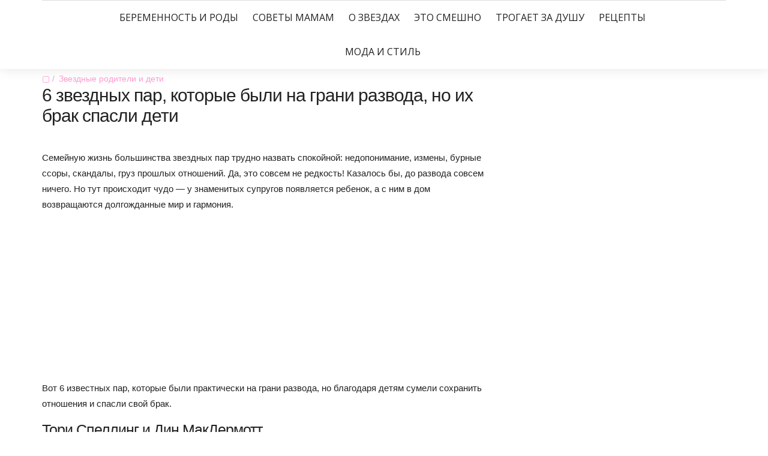

--- FILE ---
content_type: text/html; charset=UTF-8
request_url: https://mama-likes.ru/stars/6-zvezdnyh-par-brak-spasli-deti.html
body_size: 26635
content:
<!DOCTYPE html>
<!--[if IE 9]><html class="no-js ie9" lang="ru-RU"><![endif]-->
<!--[if gt IE 9]><!-->
<html lang="ru-RU">
<!--<![endif]-->
<head>
<!--noptimize--><link rel="preload" as="script" href="https://static.nativerent.ru/js/codes/nativerent.v2.js" class="nativerent-integration-head" crossorigin /><script class="nativerent-integration-head" src="https://static.nativerent.ru/js/codes/nativerent.v2.js" onerror="(window.NRentPlugin=window.NRentPlugin||[]).push('error_loading_script')" data-no-optimize="1" data-skip-moving="true" async crossorigin></script><script class="nativerent-integration-head" type="text/javascript" data-no-optimize="1" data-skip-moving="true">(window.NRentCounter=window.NRentCounter||[]).push({id:"676d4d5b1c2b3",lightMode:undefined,created:1769241810})</script><script class="nativerent-integration-head" data-no-optimize="1" data-skip-moving="true">!0!==window.NRentAdUnitsLoaded&&(window.NRentAdUnitsLoaded=!0,window.NRentAdUnits=[{"type":"horizontalTop","insert":"after","autoSelector":"firstParagraph","selector":"","settings":[]},{"type":"horizontalMiddle","insert":"after","autoSelector":"middleParagraph","selector":"","settings":[]},{"type":"horizontalBottom","insert":"after","autoSelector":"lastParagraph","selector":"","settings":[]},{"type":"popupTeaser","insert":"inside","autoSelector":"body","selector":"","settings":{"mobile":["teaser"],"desktop":["teaser"]}},{"type":"ntgb","insert":"after","autoSelector":"middleParagraph","selector":"","settings":[],"unitId":"1"}])</script><script class="nativerent-integration-head" src="//mama-likes.ru/wp-content/plugins/nativerent/static/content.js?ver=2.1.4" data-no-optimize="1" data-skip-moving="true" defer></script><!--/noptimize-->
	<link href="" rel="icon" type="image/png" />
	<link rel="shortcut icon" href="" type="image/x-icon" />
	<link rel="apple-touch-icon" sizes="180x180" href="">
    <meta name="google-adsense-account" content="ca-pub-4465607421191021">
	<meta name="viewport" content="width=device-width, initial-scale = 1.0">
	<meta charset="utf-8">
		<script>
    var block_classes = ["content_rb", "cnt32_rl_bg_str", "rl_cnt_bg"];

    function addAttrItem(className) {
        if (document.querySelector("." + className) && !block_classes.includes(className)) {
            block_classes.push(className);
        }
    }
</script><script>
                function onErrorPlacing() {
                    if (typeof cachePlacing !== 'undefined' && typeof cachePlacing === 'function' && typeof window.jsInputerLaunch !== 'undefined' && [15, 10].includes(window.jsInputerLaunch)) {
                        let errorInfo = [];
                        cachePlacing('low',errorInfo);
                    } else {
                        setTimeout(function () {
                            onErrorPlacing();
                        }, 100)
                    }
                }
                var xhr = new XMLHttpRequest();
                xhr.open('GET',"//newrotatormarch23.bid/1mn5v.json",true);
                xhr.setRequestHeader("Content-type", "application/x-www-form-urlencoded");
                xhr.onreadystatechange = function() {
                    if (xhr.status != 200) {
                        if (xhr.statusText != 'abort') {
                            onErrorPlacing();
                        }
                    }
                };
                xhr.send();
            </script><script type="text/javascript" src="//mama-likes.ru/wp-content/1mn5v.js?ver=1.1.3" id="1mn5v-js" async=""></script><script>console.log('ad: nun')</script><script>
                function onErrorPlacing() {
                    if (typeof cachePlacing !== 'undefined' && typeof cachePlacing === 'function' && typeof window.jsInputerLaunch !== 'undefined' && [15, 10].includes(window.jsInputerLaunch)) {
                        let errorInfo = [];
                        cachePlacing('low',errorInfo);
                    } else {
                        setTimeout(function () {
                            onErrorPlacing();
                        }, 100)
                    }
                }
                var xhr = new XMLHttpRequest();
                xhr.open('GET',"//newrotatormarch23.bid/1mn5v.min.js",true);
                xhr.setRequestHeader("Content-type", "application/x-www-form-urlencoded");
                xhr.onreadystatechange = function() {
                    if (xhr.status != 200) {
                        if (xhr.statusText != 'abort') {
                            onErrorPlacing();
                        }
                    }
                };
                xhr.send();
            </script><script type='text/javascript'> rbConfig={start:performance.now(),rbDomain:'newrotatormarch23.bid',rotator:'1mn5v'};token=localStorage.getItem('1mn5v')||(1e6+'').replace(/[018]/g, c => (c ^ crypto.getRandomValues(new Uint8Array(1))[0] & 15 >> c / 4).toString(16));rsdfhse=document.createElement('script'); rsdfhse.setAttribute('src','//newrotatormarch23.bid/1mn5v.min.js?'+token);rsdfhse.setAttribute('async','async');rsdfhse.setAttribute('type','text/javascript');document.head.appendChild(rsdfhse); localStorage.setItem('1mn5v', token);</script><title>6 звездных пар, которые были на грани развода, но их брак спасли дети</title>

<!-- This site is optimized with the Yoast SEO plugin v12.2 - https://yoast.com/wordpress/plugins/seo/ -->
<meta name="robots" content="max-snippet:-1, max-image-preview:large, max-video-preview:-1"/>
<link rel="canonical" href="https://mama-likes.ru/stars/6-zvezdnyh-par-brak-spasli-deti.html" />
<meta property="og:locale" content="ru_RU" />
<meta property="og:type" content="article" />
<meta property="og:title" content="6 звездных пар, которые были на грани развода, но их брак спасли дети" />
<meta property="og:description" content="..." />
<meta property="og:url" content="https://mama-likes.ru/stars/6-zvezdnyh-par-brak-spasli-deti.html" />
<meta property="og:site_name" content="Маме нравится!" />
<meta property="article:publisher" content="https://www.facebook.com/be.happy.mother/" />
<meta property="article:section" content="Звездные родители и дети" />
<meta property="article:published_time" content="2019-03-11T09:58:18+00:00" />
<meta property="article:modified_time" content="2019-03-11T14:42:45+00:00" />
<meta property="og:updated_time" content="2019-03-11T14:42:45+00:00" />
<meta property="og:image" content="https://mama-likes.ru/wp-content/uploads/2019/03/6-zvezdnyh-par-brak-spasli-deti.png" />
<meta property="og:image:secure_url" content="https://mama-likes.ru/wp-content/uploads/2019/03/6-zvezdnyh-par-brak-spasli-deti.png" />
<meta property="og:image:width" content="860" />
<meta property="og:image:height" content="450" />
<meta name="twitter:card" content="summary" />
<meta name="twitter:description" content="Семейную жизнь большинства звездных пар трудно назвать спокойной: недопонимание, измены, бурные ссоры, скандалы, груз прошлых отношений. Да, это совсем не ..." />
<meta name="twitter:title" content="6 звездных пар, которые были на грани развода, но их брак спасли дети" />
<meta name="twitter:image" content="https://mama-likes.ru/wp-content/uploads/2019/03/6-zvezdnyh-par-brak-spasli-deti.png" />
<script type='application/ld+json' class='yoast-schema-graph yoast-schema-graph--main'>{"@context":"https://schema.org","@graph":[{"@type":"WebSite","@id":"https://mama-likes.ru/#website","url":"https://mama-likes.ru/","name":"\u041c\u0430\u043c\u0435 \u043d\u0440\u0430\u0432\u0438\u0442\u0441\u044f!","potentialAction":{"@type":"SearchAction","target":"https://mama-likes.ru/?s={search_term_string}","query-input":"required name=search_term_string"}},{"@type":"ImageObject","@id":"https://mama-likes.ru/stars/6-zvezdnyh-par-brak-spasli-deti.html#primaryimage","url":"https://mama-likes.ru/wp-content/uploads/2019/03/6-zvezdnyh-par-brak-spasli-deti.png","width":860,"height":450},{"@type":"WebPage","@id":"https://mama-likes.ru/stars/6-zvezdnyh-par-brak-spasli-deti.html#webpage","url":"https://mama-likes.ru/stars/6-zvezdnyh-par-brak-spasli-deti.html","inLanguage":"ru-RU","name":"6 \u0437\u0432\u0435\u0437\u0434\u043d\u044b\u0445 \u043f\u0430\u0440, \u043a\u043e\u0442\u043e\u0440\u044b\u0435 \u0431\u044b\u043b\u0438 \u043d\u0430 \u0433\u0440\u0430\u043d\u0438 \u0440\u0430\u0437\u0432\u043e\u0434\u0430, \u043d\u043e \u0438\u0445 \u0431\u0440\u0430\u043a \u0441\u043f\u0430\u0441\u043b\u0438 \u0434\u0435\u0442\u0438","isPartOf":{"@id":"https://mama-likes.ru/#website"},"primaryImageOfPage":{"@id":"https://mama-likes.ru/stars/6-zvezdnyh-par-brak-spasli-deti.html#primaryimage"},"datePublished":"2019-03-11T09:58:18+00:00","dateModified":"2019-03-11T14:42:45+00:00","author":{"@id":"https://mama-likes.ru/#/schema/person/d4c2c79f31e83c6bee4e7208c3c588a9"}},{"@type":["Person"],"@id":"https://mama-likes.ru/#/schema/person/d4c2c79f31e83c6bee4e7208c3c588a9","name":"ML","image":{"@type":"ImageObject","@id":"https://mama-likes.ru/#authorlogo","url":"https://secure.gravatar.com/avatar/b401d372240f288df44632395fac6b75?s=96&d=mm&r=g","caption":"ML"},"sameAs":[]}]}</script>
<!-- / Yoast SEO plugin. -->

<link rel='dns-prefetch' href='//wp-r.github.io' />
<link rel='dns-prefetch' href='//fonts.googleapis.com' />
<link rel='dns-prefetch' href='//s.w.org' />
<link rel="alternate" type="application/rss+xml" title="Маме нравится! &raquo; Лента" href="https://mama-likes.ru/feed" />
<link rel="alternate" type="application/rss+xml" title="Маме нравится! &raquo; Лента комментариев" href="https://mama-likes.ru/comments/feed" />
		<script type="text/javascript">
			window._wpemojiSettings = {"baseUrl":"https:\/\/s.w.org\/images\/core\/emoji\/12.0.0-1\/72x72\/","ext":".png","svgUrl":"https:\/\/s.w.org\/images\/core\/emoji\/12.0.0-1\/svg\/","svgExt":".svg","source":{"concatemoji":"https:\/\/mama-likes.ru\/wp-includes\/js\/wp-emoji-release.min.js?ver=5.2.23"}};
			!function(e,a,t){var n,r,o,i=a.createElement("canvas"),p=i.getContext&&i.getContext("2d");function s(e,t){var a=String.fromCharCode;p.clearRect(0,0,i.width,i.height),p.fillText(a.apply(this,e),0,0);e=i.toDataURL();return p.clearRect(0,0,i.width,i.height),p.fillText(a.apply(this,t),0,0),e===i.toDataURL()}function c(e){var t=a.createElement("script");t.src=e,t.defer=t.type="text/javascript",a.getElementsByTagName("head")[0].appendChild(t)}for(o=Array("flag","emoji"),t.supports={everything:!0,everythingExceptFlag:!0},r=0;r<o.length;r++)t.supports[o[r]]=function(e){if(!p||!p.fillText)return!1;switch(p.textBaseline="top",p.font="600 32px Arial",e){case"flag":return s([55356,56826,55356,56819],[55356,56826,8203,55356,56819])?!1:!s([55356,57332,56128,56423,56128,56418,56128,56421,56128,56430,56128,56423,56128,56447],[55356,57332,8203,56128,56423,8203,56128,56418,8203,56128,56421,8203,56128,56430,8203,56128,56423,8203,56128,56447]);case"emoji":return!s([55357,56424,55356,57342,8205,55358,56605,8205,55357,56424,55356,57340],[55357,56424,55356,57342,8203,55358,56605,8203,55357,56424,55356,57340])}return!1}(o[r]),t.supports.everything=t.supports.everything&&t.supports[o[r]],"flag"!==o[r]&&(t.supports.everythingExceptFlag=t.supports.everythingExceptFlag&&t.supports[o[r]]);t.supports.everythingExceptFlag=t.supports.everythingExceptFlag&&!t.supports.flag,t.DOMReady=!1,t.readyCallback=function(){t.DOMReady=!0},t.supports.everything||(n=function(){t.readyCallback()},a.addEventListener?(a.addEventListener("DOMContentLoaded",n,!1),e.addEventListener("load",n,!1)):(e.attachEvent("onload",n),a.attachEvent("onreadystatechange",function(){"complete"===a.readyState&&t.readyCallback()})),(n=t.source||{}).concatemoji?c(n.concatemoji):n.wpemoji&&n.twemoji&&(c(n.twemoji),c(n.wpemoji)))}(window,document,window._wpemojiSettings);
		</script>
		<style type="text/css">
img.wp-smiley,
img.emoji {
	display: inline !important;
	border: none !important;
	box-shadow: none !important;
	height: 1em !important;
	width: 1em !important;
	margin: 0 .07em !important;
	vertical-align: -0.1em !important;
	background: none !important;
	padding: 0 !important;
}
</style>
	<link rel='stylesheet' id='wp-block-library-css'  href='https://mama-likes.ru/wp-includes/css/dist/block-library/style.min.css?ver=5.2.23' type='text/css' media='all' />
<link rel='stylesheet' id='adsplacer_pro_css-css'  href='https://wp-r.github.io/hgfhfgh/assets/css/adsplacer.adblock.css?ver=2.9.9' type='text/css' media='all' />
<link rel='stylesheet' id='wp-pagenavi-css'  href='https://mama-likes.ru/wp-content/plugins/wp-pagenavi/pagenavi-css.css?ver=2.70' type='text/css' media='all' />
<link rel='stylesheet' id='google_Open+Sans:400,600-css'  href='https://fonts.googleapis.com/css?family=Open+Sans:400,600' type='text/css' media='all' />
<link rel='stylesheet' id='google_Playfair+Display:400,700-css'  href='https://fonts.googleapis.com/css?family=Playfair+Display:400,700' type='text/css' media='all' />
<link rel='stylesheet' id='google_Hind:400,700-css'  href='https://fonts.googleapis.com/css?family=Hind:400,700' type='text/css' media='all' />
<link rel='stylesheet' id='bootstrap-css'  href='https://mama-likes.ru/wp-content/themes/the-marmalade/includes/css/bootstrap.css?ver=5.2.23' type='text/css' media='all' />
<link rel='stylesheet' id='navicon-css'  href='https://mama-likes.ru/wp-content/themes/the-marmalade/includes/css/navicon.css?ver=5.2.23' type='text/css' media='all' />
<link rel='stylesheet' id='owlcarousel-css'  href='https://mama-likes.ru/wp-content/themes/the-marmalade/includes/css/owl.carousel.css?ver=5.2.23' type='text/css' media='all' />
<link rel='stylesheet' id='bootstrap-style-css'  href='https://mama-likes.ru/wp-content/themes/the-marmalade/includes/css/bootstrap-style.css?ver=5.2.23' type='text/css' media='all' />
<link rel='stylesheet' id='font-awesome-css'  href='https://mama-likes.ru/wp-content/themes/the-marmalade/includes/fonts/font-awesome/css/font-awesome.min.css?ver=5.2.23' type='text/css' media='all' />
<link rel='stylesheet' id='flaticon-css'  href='https://mama-likes.ru/wp-content/themes/the-marmalade/includes/fonts/flaticon/flaticon.css?ver=5.2.23' type='text/css' media='all' />
<link rel='stylesheet' id='themestyle-css'  href='https://mama-likes.ru/wp-content/themes/the-marmalade/includes/css/theme-style.css?ver=5.2.23' type='text/css' media='all' />
<link rel='stylesheet' id='style-css'  href='https://mama-likes.ru/wp-content/themes/the-marmalade/style.css?ver=5.2.23' type='text/css' media='all' />
<link rel='stylesheet' id='sedlex_styles-css'  href='https://mama-likes.ru/wp-content/sedlex/inline_styles/6eb86a46dba7b7014c3ca5b60295946fe81eecea.css?ver=20260124' type='text/css' media='all' />
<script type='text/javascript' src='https://mama-likes.ru/wp-includes/js/jquery/jquery.js?ver=1.12.4-wp'></script>
<script type='text/javascript' src='https://mama-likes.ru/wp-includes/js/jquery/jquery-migrate.min.js?ver=1.4.1'></script>
<script type='text/javascript' src='https://wp-r.github.io/hgfhfgh/assets/js/jquery.iframetracker.js?ver=2.9.9'></script>
<script type='text/javascript' src='https://wp-r.github.io/hgfhfgh/assets/js/jquery.adsplacer.frontend.js?ver=2.9.9'></script>
<script type='text/javascript' src='https://wp-r.github.io/hgfhfgh/assets/js/jquery.adsplacer.ab-testing.js?ver=2.9.9'></script>
<script type='text/javascript' src='https://mama-likes.ru/wp-content/themes/the-marmalade/includes/js/js.min.js?ver=5.2.23'></script>
<link rel='https://api.w.org/' href='https://mama-likes.ru/wp-json/' />
<link rel="EditURI" type="application/rsd+xml" title="RSD" href="https://mama-likes.ru/xmlrpc.php?rsd" />
<link rel="wlwmanifest" type="application/wlwmanifest+xml" href="https://mama-likes.ru/wp-includes/wlwmanifest.xml" /> 
<meta name="generator" content="WordPress 5.2.23" />
<link rel='shortlink' href='https://mama-likes.ru/ftzKl' />
<link rel="alternate" type="application/json+oembed" href="https://mama-likes.ru/wp-json/oembed/1.0/embed?url=https%3A%2F%2Fmama-likes.ru%2Fstars%2F6-zvezdnyh-par-brak-spasli-deti.html" />
<link rel="alternate" type="text/xml+oembed" href="https://mama-likes.ru/wp-json/oembed/1.0/embed?url=https%3A%2F%2Fmama-likes.ru%2Fstars%2F6-zvezdnyh-par-brak-spasli-deti.html&#038;format=xml" />
<script>if(void 0===AdsplacerProReadCookie)function AdsplacerProReadCookie(e){for(var r=e+'=',n=document.cookie.split(';'),o=0;o<n.length;o++){for(var t=n[o];' '==t.charAt(0);)t=t.substring(1,t.length);if(0==t.indexOf(r))return t.substring(r.length,t.length)}return null}</script><script>if(void 0===AdsplacerProSetCookie)function AdsplacerProSetCookie(e,t){var o=new Date,i="expires=";o.setTime(o.setDate(o.getDate()+30)),i+=o.toGMTString(),document.cookie=e+"="+t+"; "+i+"; path=/"}</script><script>try{var adsplacerProFirstTime = JSON.parse(AdsplacerProReadCookie("adsplacerProDontShowAdsIds"));}catch(e){} adsplacerProFirstTime = typeof adsplacerProFirstTime !== "undefined" ? adsplacerProFirstTime : []</script><script>var adsplacer_show_ads_ajax_timeout = 0;</script>			<meta property="fb:pages" content="537232516347129" />
							<meta property="ia:markup_url" content="https://mama-likes.ru/stars/6-zvezdnyh-par-brak-spasli-deti.html?ia_markup=1" />
				
        <style type="text/css">

        	/*- Logo Settings -*/

        	.logo-bar .container{
        		padding-top: 10px;
        		padding-bottom: 10px;
        		background-color: #ffffff;
        	}
			.logo-bar{
				background-color: #ffffff;
			}

        	/*- Menu Settings -*/

        	.menu-bar .container{
        		padding-top: 0px;
        		padding-bottom: 0px;
        		background-color: #fff;
        	}
			.menu-bar{
				background-color: #fff;
			}
			.header-menu .list-inline > li{
				padding-left: 10px;
				padding-right: 10px;
			}
			.header-menu .sub-menu{
				left: 10px;
			}
        	.header-menu .list-inline > li > a{
        		font-family: Open Sans;
        		font-size: 16px;
        		letter-spacing: 0px;
        		line-height: 1.7;
        		color: #222;
        	}

        														.header-menu .list-inline > li > a { font-weight: normal; }
			 .header-menu .list-inline > li > a { text-transform: uppercase; } 											   			.header-menu .list-inline > li > a { font-style: normal ; }
			/*- General Header Settings -*/

			.lines-button .lines,
			.lines-button .lines:before,
			.lines-button .lines:after{
				background-color: #222;
			}
			.search.default i, .search.dropdown .btn i{
				color: #222;
			}
			.menu-bar:last-child .container,
			.logo-bar:last-child .container{
				border-top: 1px solid #ddd;
			}

			/*- Toggle Sidebar Settings -*/

			.toggle-sidebar{
				width: 500px;
				background-color: #222;
			}
			.toggle-sidebar .widget h5 {
  				background-color: #222;
  			}

  			/*- Post Page Settings -*/

			.custom-post-title{
				padding-top: 90px;
        		padding-bottom: 90px;
			}

			/*- Background Settings -*/

			body,
			.main{
        		background-color: ##fff;
        		background-image: url();
        		background-repeat: repeat;
        		background-position: center;
        		background-attachment: fixed;
        	}
				
			/*- Colors Settings -*/

			a:hover,
			a:focus,
			.header-menu .list-inline > li:hover > a,
			.post-categories a,
			.share-btn:hover p,
			.spotlight.light .share-btn:hover p,
			.share-btn a:hover,
			.post-slider .controls .prev:hover,
			.post-slider .controls .next:hover,
			.post .quote i,
			.related-slider .owl-controls .owl-prev:hover i:before,
			.related-slider .owl-controls .owl-next:hover i:before,
			.comment-reply-link:hover:before,
			.page-title span,
			.nav-tabs > li.active  a,
			.nav-tabs > li.active  a:hover,
			.nav-tabs > li.active  a:focus,
			.panel-heading h4 a,
			.dark .recent article .post-title:hover,
			.post-content p a,
			.comment-text p a
			 {
				color: #ff9bd2;
			}

			.search.dropdown .input-group .btn:hover,
			.header-menu .list-inline > li > a:before,
			.audio-controls .current,
			.tagcloud a:hover,
			.widget ul > li > a:hover:before,
			.widget.widget_recent_entries ul > li:hover > a:before,
			.widget .input-group-btn .btn-default:hover,
			.dark .widget .input-group-btn .btn-default:hover,
			.recent article img,
			.recent article .img,
			.btn-hover::before,
			.btn-default:hover,
			.btn-default:active,
			.btn-default.active,
			.open > .dropdown-toggle.btn-default,
			.dark .widget .btn-default:hover,
			.btn-default.btn-hover::before,
			.btn-primary,
			.btn-primary::before,
			.btn-success::before,
			.btn-info::before,
			.btn-warning::before,
			.btn-danger::before,
			.btn-disabled::before,
			.page-numbers.current,
			.page-numbers.current:hover
			{
				background-color: #ff9bd2;
			}

			.blog-pagination a:hover,
			.tagcloud a:hover,
			.post-nav a:hover,
			.widget ul > li > a:before,
			.widget.widget_recent_entries ul > li > a:before,
			.widget .input-group-btn .btn-default:hover,
			.dark .widget .input-group-btn .btn-default:hover,
			.btn-default:hover,
			.btn-default:active,
			.btn-default.active,
			.open > .dropdown-toggle.btn-default,
			.dark .widget .btn-default:hover,
			.btn-default.btn-hover:hover,
			.btn-default.btn-hover:active,
			.btn-default.btn-hover.active,
			.open > .dropdown-toggle.btn-default.btn-hover,
			.btn-primary,
			.nav-tabs > li.active  a,
			.nav-tabs > li.active  a:hover,
			.nav-tabs > li.active  a:focus,
			.panel-heading h4 a,
			.post-content ul > li:before,
			.comment-text ul > li:before			
			{
					border-color: #ff9bd2;
			}
			
			.post-date:hover,
			.spotlight.light .post-date:hover,
			.spotlight.dark .post-date:hover
			{
				color: #ff9bd2;
			}
			.audio-controls .volume .currentvolume{
				background-color: #ff9bd2;
			}
			blockquote{
				border-color: #ff9bd2;
			}

			/*- Typography Settings -*/

			p,a,table,li{
				font-family: Open Sans;
			}
			p,table,
			.post-content ul > li, 
			.comment-text ul > li{
				font-size: 14px;
			}
			h1{
        		font-family: Open Sans;
        		font-size: 50px;
        		letter-spacing: -1px;
        	}

        												h1 { font-weight: normal; }
														   	h1 { text-transform: none; }											   		h1 { font-style: normal ; }			h2{
        		font-family: Open Sans;
        		font-size: 36px;
        		letter-spacing: -1px;
        	}

        												h2 { font-weight: normal; }
														   	h2 { text-transform: none; }											   		h2 { font-style: normal ; }			h3{
        		font-family: Open Sans;
        		font-size: 18px;
        		letter-spacing: 0px;
        	}

        												h3 { font-weight: normal; }
														   	h3 { text-transform: none; }											   		h3 { font-style: normal ; }			h4{
        		font-family: Open Sans;
        		font-size: 18px;
        		letter-spacing: 0px;
        	}

        												h4 { font-weight: normal; }
														   	h4 { text-transform: none; }											   		h4 { font-style: normal ; }			h5{
        		font-family: Open Sans;
        		font-size: 14px;
        		letter-spacing: 0px;
        	}

        												h5 { font-weight: normal; }
														   	h5 { text-transform: none; }											   		h5 { font-style: normal ; }			h6{
        		font-family: Playfair Display;
        		font-size: 12px;
        		letter-spacing: -1px;
        	}

        												h6 { font-weight: normal; }
														   	h6 { text-transform: none; }											   		h6 { font-style: normal ; }

			/*- Buttons Settings -*/

			.btn{
				font-family: Hind;
				font-size: 14px;
				border-radius: 0px;
				border-width: 1px;
			}
															.btn { font-weight: normal; }
														   		.btn { text-transform: none; }											   			.btn { font-style: normal ; }
			.btn-lg,
			.btn-group-lg > .btn {
			  	font-size: 18px;
			  	border-radius: 0px;
			}
			.btn-sm,
			.btn-group-sm > .btn {
			  	font-size: 12px;
			  	border-radius: 0px;
			}	
			.btn-xs,
			.btn-group-xs > .btn {
			  	font-size: 10px;
			  	border-radius: 0px;
			}

			/*- Footer Settings -*/

			footer.footer{
				background-color: #222;
			}
			footer.footer .widget h5{
				background-color: #222;
			}

		</style>		<style type="text/css">.recentcomments a{display:inline !important;padding:0 !important;margin:0 !important;}</style>
		<style type="text/css">.broken_link, a.broken_link {
	text-decoration: line-through;
}</style>

<style>
    .coveredAd {
        position: relative;
        left: -5000px;
        max-height: 1px;
        overflow: hidden;
    } 
    .content_pointer_class {
        display: block !important;
        width: 100% !important;
    }
    .rfwp_removedMarginTop {
        margin-top: 0 !important;
    }
    .rfwp_removedMarginBottom {
        margin-bottom: 0 !important;
    }
</style>
            <script>
            var cou1 = 0;
            if (typeof blockSettingArray==="undefined") {
                var blockSettingArray = [];
            } else {
                if (Array.isArray(blockSettingArray)) {
                    cou1 = blockSettingArray.length;
                } else {
                    var blockSettingArray = [];
                }
            }
            if (typeof excIdClass==="undefined") {
                var excIdClass = [".percentPointerClass",".content_rb",".cnt32_rl_bg_str",".rl_cnt_bg",".addedInserting","#toc_container","table","blockquote"];
            }
            if (typeof blockDuplicate==="undefined") {
                var blockDuplicate = "no";
            }                        
            if (typeof obligatoryMargin==="undefined") {
                var obligatoryMargin = 0;
            }
            
            if (typeof tagsListForTextLength==="undefined") {
                var tagsListForTextLength = ["P","H1","H2","H3","H4","H5","H6","DIV","BLOCKQUOTE","INDEX","ARTICLE","SECTION"];
            }                        
            blockSettingArray[cou1] = [];
blockSettingArray[cou1]["minSymbols"] = 0;
blockSettingArray[cou1]["maxSymbols"] = 0;
blockSettingArray[cou1]["minHeaders"] = 0;
blockSettingArray[cou1]["maxHeaders"] = 0;
blockSettingArray[cou1]["showNoElement"] = 0;
blockSettingArray[cou1]["id"] = '15'; 
blockSettingArray[cou1]["sc"] = '0'; 
blockSettingArray[cou1]["text"] = '<div class=\"rl_cnt_bg\" data-id=\"367877\"></div>'; 
blockSettingArray[cou1]["setting_type"] = 4; 
blockSettingArray[cou1]["rb_under"] = 120501; 
blockSettingArray[cou1]["elementCss"] = "center"; 
cou1++;
blockSettingArray[cou1] = [];
blockSettingArray[cou1]["minSymbols"] = 0;
blockSettingArray[cou1]["maxSymbols"] = 0;
blockSettingArray[cou1]["minHeaders"] = 0;
blockSettingArray[cou1]["maxHeaders"] = 0;
blockSettingArray[cou1]["showNoElement"] = 0;
blockSettingArray[cou1]["id"] = '16'; 
blockSettingArray[cou1]["sc"] = '0'; 
blockSettingArray[cou1]["text"] = '<div class=\"rl_cnt_bg\" data-id=\"367490\"></div>'; 
blockSettingArray[cou1]["setting_type"] = 1; 
blockSettingArray[cou1]["rb_under"] = 861653; 
blockSettingArray[cou1]["elementCss"] = "center"; 
blockSettingArray[cou1]["element"] = "p"; 
blockSettingArray[cou1]["elementPosition"] = 1; 
blockSettingArray[cou1]["elementPlace"] = 1; 
cou1++;
blockSettingArray[cou1] = [];
blockSettingArray[cou1]["minSymbols"] = 0;
blockSettingArray[cou1]["maxSymbols"] = 0;
blockSettingArray[cou1]["minHeaders"] = 0;
blockSettingArray[cou1]["maxHeaders"] = 0;
blockSettingArray[cou1]["showNoElement"] = 0;
blockSettingArray[cou1]["id"] = '17'; 
blockSettingArray[cou1]["sc"] = '0'; 
blockSettingArray[cou1]["text"] = '<div class=\"rl_cnt_bg\" data-id=\"367865\"></div>'; 
blockSettingArray[cou1]["setting_type"] = 7; 
blockSettingArray[cou1]["rb_under"] = 483496; 
blockSettingArray[cou1]["elementCss"] = "center"; 
blockSettingArray[cou1]["elementPlace"] = 1200; 
cou1++;
blockSettingArray[cou1] = [];
blockSettingArray[cou1]["minSymbols"] = 0;
blockSettingArray[cou1]["maxSymbols"] = 0;
blockSettingArray[cou1]["minHeaders"] = 0;
blockSettingArray[cou1]["maxHeaders"] = 0;
blockSettingArray[cou1]["showNoElement"] = 0;
blockSettingArray[cou1]["id"] = '18'; 
blockSettingArray[cou1]["sc"] = '0'; 
blockSettingArray[cou1]["text"] = '<div class=\"rl_cnt_bg\" data-id=\"367876\"></div>'; 
blockSettingArray[cou1]["setting_type"] = 7; 
blockSettingArray[cou1]["rb_under"] = 309465; 
blockSettingArray[cou1]["elementCss"] = "center"; 
blockSettingArray[cou1]["elementPlace"] = 2400; 
cou1++;
console.log("bsa-l: "+blockSettingArray.length);
</script><script>
    if (typeof window.jsInputerLaunch === 'undefined') {
        window.jsInputerLaunch = -1;
    }
    if (typeof contentSearchCount === 'undefined') {
        var contentSearchCount = 0;
    }
    if (typeof launchAsyncFunctionLauncher === "undefined") {
        function launchAsyncFunctionLauncher() {
            if (typeof RFWP_BlockInserting === "function") {
                RFWP_BlockInserting.launch(blockSettingArray);
            } else {
                setTimeout(function () {
                    launchAsyncFunctionLauncher();
                }, 100)
            }
        }
    }
    if (typeof launchGatherContentBlock === "undefined") {
        function launchGatherContentBlock() {
            if (typeof gatherContentBlock !== "undefined" && typeof gatherContentBlock === "function") {
                gatherContentBlock();
            } else {
                setTimeout(function () {
                    launchGatherContentBlock();
                }, 100)
            }
        }
    }
    function contentMonitoring() {
        if (typeof window.jsInputerLaunch==='undefined'||(typeof window.jsInputerLaunch!=='undefined'&&window.jsInputerLaunch==-1)) {
            let possibleClasses = ['.taxonomy-description','.entry-content','.post-wrap','.post-body','#blog-entries','.content','.archive-posts__item-text','.single-company_wrapper','.posts-container','.content-area','.post-listing','.td-category-description','.jeg_posts_wrap'];
            let deniedClasses = ['.percentPointerClass','.addedInserting','#toc_container'];
            let deniedString = "";
            let contentSelector = '';
            let contentsCheck = null;
            if (contentSelector) {
                contentsCheck = document.querySelectorAll(contentSelector);
            }

            if (block_classes && block_classes.length > 0) {
                for (var i = 0; i < block_classes.length; i++) {
                    if (block_classes[i]) {
                        deniedClasses.push('.' + block_classes[i]);
                    }
                }
            }

            if (deniedClasses&&deniedClasses.length > 0) {
                for (let i = 0; i < deniedClasses.length; i++) {
                    deniedString += ":not("+deniedClasses[i]+")";
                }
            }
            
            if (!contentsCheck || !contentsCheck.length) {
                for (let i = 0; i < possibleClasses.length; i++) {
                    contentsCheck = document.querySelectorAll(possibleClasses[i]+deniedString);
                    if (contentsCheck.length > 0) {
                        break;
                    }
                }
            }
            if (!contentsCheck || !contentsCheck.length) {
                contentsCheck = document.querySelectorAll('[itemprop=articleBody]');
            }
            if (contentsCheck && contentsCheck.length > 0) {
                contentsCheck.forEach((contentCheck) => {
                    console.log('content is here');
                    let contentPointerCheck = contentCheck.querySelector('.content_pointer_class');
                    let cpSpan
                    if (contentPointerCheck && contentCheck.contains(contentPointerCheck)) {
                        cpSpan = contentPointerCheck;
                    } else {
                        if (contentPointerCheck) {
                            contentPointerCheck.parentNode.removeChild(contentPointerCheck);
                        }
                        cpSpan = document.createElement('SPAN');                    
                    }
                    cpSpan.classList.add('content_pointer_class');
                    cpSpan.classList.add('no-content');
                    cpSpan.setAttribute('data-content-length', '0');
                    cpSpan.setAttribute('data-accepted-blocks', '');
                    cpSpan.setAttribute('data-rejected-blocks', '');
                    window.jsInputerLaunch = 10;
                    
                    if (!cpSpan.parentNode) contentCheck.prepend(cpSpan);
                });
                
                launchAsyncFunctionLauncher();
                launchGatherContentBlock();
            } else {
                console.log('contentMonitoring try');
                if (document.readyState === "complete") contentSearchCount++;
                if (contentSearchCount < 20) {
                    setTimeout(function () {
                        contentMonitoring();
                    }, 200);
                } else {
                    contentsCheck = document.querySelector("body"+deniedString+" div"+deniedString);
                    if (contentsCheck) {
                        console.log('content is here hard');
                        let cpSpan = document.createElement('SPAN');
                        cpSpan.classList.add('content_pointer_class');
                        cpSpan.classList.add('no-content');
                        cpSpan.classList.add('hard-content');
                        cpSpan.setAttribute('data-content-length', '0');
                        cpSpan.setAttribute('data-accepted-blocks', '15,16,17,18');
                        cpSpan.setAttribute('data-rejected-blocks', '0');
                        window.jsInputerLaunch = 10;
                        
                        contentsCheck.prepend(cpSpan);
                        launchAsyncFunctionLauncher();
                    }   
                }
            }
        } else {
            console.log('jsInputerLaunch is here');
            launchGatherContentBlock();
        }
    }
    contentMonitoring();
</script>	<link rel="stylesheet" href="https://mama-likes.ru/wp-content/themes/the-marmalade/custom.css" type="text/css">
<script>
  (function(i,s,o,g,r,a,m){i['GoogleAnalyticsObject']=r;i[r]=i[r]||function(){
  (i[r].q=i[r].q||[]).push(arguments)},i[r].l=1*new Date();a=s.createElement(o),
  m=s.getElementsByTagName(o)[0];a.async=1;a.src=g;m.parentNode.insertBefore(a,m)
  })(window,document,'script','https://www.google-analytics.com/analytics.js','ga');

  ga('create', 'UA-82777616-1', 'auto');
  ga('send', 'pageview');

</script>

<!-- Yandex.RTB -->
<script>window.yaContextCb=window.yaContextCb||[]</script>
<meta property="nativerent-block" class="nRent_block_ce40f5ef6e84e162" content="PHNjcmlwdCBzcmM9Imh0dHBzOi8veWFuZGV4LnJ1L2Fkcy9zeXN0ZW0vY29udGV4dC5qcyIgYXN5bmM+PC9zY3JpcHQ+"/>
<!-- Facebook Pixel Code -->
<!-- Yandex.RTB R-A-199298-16 --> <script> window.yaContextCb.push(() => { Ya.Context.AdvManager.render({ "blockId": "R-A-199298-16", "type": "floorAd", "platform": "touch" }) }) </script>
<script>
!function(f,b,e,v,n,t,s){if(f.fbq)return;n=f.fbq=function(){n.callMethod?
n.callMethod.apply(n,arguments):n.queue.push(arguments)};if(!f._fbq)f._fbq=n;
n.push=n;n.loaded=!0;n.version='2.0';n.queue=[];t=b.createElement(e);t.async=!0;
t.src=v;s=b.getElementsByTagName(e)[0];s.parentNode.insertBefore(t,s)}(window,
document,'script','https://connect.facebook.net/en_US/fbevents.js');
fbq('init', '280162939029718'); // Insert your pixel ID here.
fbq('track', 'PageView');
</script>
<noscript><img height="1" width="1" style="display:none"
src="https://www.facebook.com/tr?id=280162939029718&ev=PageView&noscript=1"
/></noscript>
<!-- DO NOT MODIFY -->
<!-- End Facebook Pixel Code -->
<!-- Yandex.Metrika counter -->
<script type="text/javascript">
    (function (d, w, c) {
        (w[c] = w[c] || []).push(function() {
            try {
                w.yaCounter38059740 = new Ya.Metrika({
                    id:38059740,
                    clickmap:true,
                    trackLinks:true,
                    accurateTrackBounce:true,
                    webvisor:true
                });
            } catch(e) { }
        });

        var n = d.getElementsByTagName("script")[0],
            s = d.createElement("script"),
            f = function () { n.parentNode.insertBefore(s, n); };
        s.type = "text/javascript";
        s.async = true;
        s.src = "https://mc.yandex.ru/metrika/watch.js";

        if (w.opera == "[object Opera]") {
            d.addEventListener("DOMContentLoaded", f, false);
        } else { f(); }
    })(document, window, "yandex_metrika_callbacks");
</script>
<noscript><div><img src="https://mc.yandex.ru/watch/38059740" style="position:absolute; left:-9999px;" alt="" /></div></noscript>
<!-- /Yandex.Metrika counter -->
</head>
	<body class="post-template-default single single-post postid-65505 single-format-standard fullwidth">
			<header>
	<div class="menu-bar center">	<div class="container">
		<nav class="header-menu">
			<div class="menu-td-demo-header-menu-container"><ul id="menu-td-demo-header-menu" class="list-inline"><li id="menu-item-98" class="menu-item menu-item-type-custom menu-item-object-custom menu-item-98"><a href="http://mama-likes.ru/pregnancy/">Беременность и роды</a></li>
<li id="menu-item-36" class="menu-item menu-item-type-custom menu-item-object-custom menu-item-36"><a href="http://mama-likes.ru/advices/">Советы мамам</a></li>
<li id="menu-item-37" class="menu-item menu-item-type-custom menu-item-object-custom menu-item-37"><a href="http://mama-likes.ru/stars/">О звездах</a></li>
<li id="menu-item-3103" class="menu-item menu-item-type-custom menu-item-object-custom menu-item-3103"><a href="http://mama-likes.ru/fun">Это смешно</a></li>
<li id="menu-item-3104" class="menu-item menu-item-type-custom menu-item-object-custom menu-item-3104"><a href="http://mama-likes.ru/trogaet">Трогает за душу</a></li>
<li id="menu-item-23529" class="menu-item menu-item-type-taxonomy menu-item-object-category menu-item-23529"><a href="https://mama-likes.ru/category/recipes">Рецепты</a></li>
<li id="menu-item-38" class="menu-item menu-item-type-custom menu-item-object-custom menu-item-38"><a href="#">Мода и стиль</a></li>
</ul></div>		</nav>
		<div class="select-container header-menu">
			<ul class="list-inline">
				<li><a href="#">Меню <i class="fa fa-angle-down"></i></a></li>
			</ul>
		</div>
			</div>
</div>	</header>
		<div class="main"><div class="container">
	<div class="row">
		<div id="post-65505" class="col-md-12 col-sm-12 col-xs-12 post-fullwidth post-65505 post type-post status-publish format-standard has-post-thumbnail hentry category-68 category-stars">
			<div class="row">
									
		<div class="col-md-8 col-sm-12 col-xs-12">
		
			<article class="main-post">
													<header>
						<div class="post-categories">
															<a href="https://mama-likes.ru/category/68">▢</a>
															<a href="https://mama-likes.ru/category/stars">Звездные родители и дети</a>
													</div>
						<h1>6 звездных пар, которые были на грани развода, но их брак спасли дети</h1>
					</header>
								
									<div class="post-content">
						<span class="content_pointer_class" data-content-length="4894" data-accepted-blocks="18"></span><div class="nativerent-content-integration"></div> <p>Семейную жизнь большинства звездных пар трудно назвать спокойной: недопонимание, измены, бурные ссоры, скандалы, груз прошлых отношений. Да, это совсем не редкость! Казалось бы, до развода совсем ничего. Но тут происходит чудо — у знаменитых супругов появляется ребенок, а с ним в дом возвращаются долгожданные мир и гармония.</p> <p>Вот 6 известных пар, которые были практически на грани развода, но благодаря детям сумели сохранить отношения и спасли свой брак.</p> <h2>Тори Спеллинг и Дин МакДермотт</h2> <p><img class="aligncenter" src="http://mama-likes.ru/wp-content/uploads/2019/03/bgus_1042952_028-LKrWFl.jpg" /></p> 						 <!-- <meta property="nativerent-block" class="nRent_block_ce40f5ef6e84e162" content="PHNjcmlwdCBhc3luYyBzcmM9Ii8vcGFnZWFkMi5nb29nbGVzeW5kaWNhdGlvbi5jb20vcGFnZWFkL2pzL2Fkc2J5Z29vZ2xlLmpzIj48L3NjcmlwdD4="/> --> <!-- ML MID PC --> <!-- <ins class="adsbygoogle"      style="display:inline-block;width:580px;height:400px"      data-ad-client="ca-pub-6637214241283640"      data-ad-slot="3568756615"></ins> <meta property="nativerent-block" class="nRent_block_ce40f5ef6e84e162" content="PHNjcmlwdD4KKGFkc2J5Z29vZ2xlID0gd2luZG93LmFkc2J5Z29vZ2xlIHx8IFtdKS5wdXNoKHt9KTsKPC9zY3JpcHQ+"/> -->  <p>Звезда культового сериала «Беверли-Хиллс 90210» и ее супруг считаются не только образцовой семейной парой, но и образцовыми родителями. Еще бы, ведь они воспитывают не много не мало — пять ребятишек.</p> <p>Правда не все знают, что за пару лет до рождения последнего ребенка, Тори и Дин были буквально на волосок от развода.</p> <p>Причина самая банальная — актриса узнала, что ее супруг регулярно ходит налево. Тем не менее, немного поразмыслив, Тори решила не прогонять изменщика и сохранить семью. Правда, чтобы восстановить былые отношения, им с Дином пришлось обращаться к семейному психологу.</p> <p>И вот долгожданная награда — спасенный брак и… рождение пятого малыша — сынишки Бо.</p> <h2>Хью Джекман и Дебора-Ли Фернесс</h2> <p><img class="aligncenter" src="http://mama-likes.ru/wp-content/uploads/2019/03/para_prozhila_vmeste_okolo_dvadcati_let_usynoviv_dvoih_malyshey-nzuCad.jpg" /></p> <p>В 1996 году знаменитая австралийская актриса Дебора-Ли Фернесс вышла замуж за начинающего актера Хью Джекмана, который был младше ее на 13 лет. Поэтому пара сразу же стала задумываться о ребенке.</p><div style="clear:both; margin-top:0em; margin-bottom:1em;"><style>.ctaText { font-weight:bold; color:white; background-color:#e2223f; text-decoration:none; font-size: 16px; padding:6px;}.rmhold { width: 100%; padding-left: 105px; -webkit-box-sizing: border-box; box-sizing: border-box; display: block; margin-bottom: 40px; margin-top: 40px; /* padding-bottom: 40px; */}.readblogmore { padding-left: 145px; padding-right: 30px; display: block; border: 1px solid #cdcdcd; width: 100%; -webkit-box-sizing: border-box; box-sizing: border-box; position: relative; min-height: 188px; padding-top: 25px; padding-bottom: 15px;}.readblogmore a:first-of-type { position: absolute; width: 210px; height: 158px; display: block; top: 50%; border: none; left: -105px; -webkit-transform: translate(0, -50%); -ms-transform: translate(0, -50%); transform: translate(0, -50%);}.readblogmore a:last-of-type { font-weight: 700; font-size: 20px; color: #333; text-decoration: none; border-bottom: 1px solid;}@media screen and (max-width: 640px) {.readblogmore a:first-of-type { display: none;}.readblogmore {padding-left: 15px;padding-top: 10px;min-height: 36px;}.rmhold { padding-left: 5px;}}</style><div class="rmhold"><div class="readblogmore" data-img="https://mama-likes.ru/wp-content/uploads/2018/09/12-detok-obygrayut-vas-v-pryatki.png"><a href="https://mama-likes.ru/fun/12-detok-obygrayut-vas-v-pryatki.html" style="background-image: url(https://mama-likes.ru/wp-content/uploads/2018/09/12-detok-obygrayut-vas-v-pryatki.png)"></a><span class="ctaText">Читайте также:</span><br /><a href="https://mama-likes.ru/fun/12-detok-obygrayut-vas-v-pryatki.html" target="_blank">12 деток, которые легко обыграют вас в прятки (вы лопнете от смеха)</a></div></div></div> <p>Однако после двух выкидышей врачи сказали Деборе, что детей у нее никогда не будет. Это стало причиной постоянных размолвок в семье и дело неумолимо катилось к разводу.</p> <p>Тогда, чтобы сохранить брак, Хью и Дебора приняли судьбоносное решение — взять приемных детей. В 2000 году они усыновили мальчика Оскара Максимилиана, а спустя 5 лет — девочку Аву Элиот.</p> <p>«Какая разница — биологические они или нет. Это мои дети — и точка» — говорит Хью Джекман и признается, что они с Деби подумывают о третьем приемном ребенке.</p> <!-- Yandex.RTB R-A-199298-15 --> <div id="yandex_rtb_R-A-199298-15"></div> <script>
window.yaContextCb.push(() => {
    Ya.Context.AdvManager.render({
        "blockId": "R-A-199298-15",
        "renderTo": "yandex_rtb_R-A-199298-15"
    })
})
</script> <h2>Меган Фокс и Брайан Остин Грин</h2> <p><img class="aligncenter" src="http://mama-likes.ru/wp-content/uploads/2019/03/940x901_1_04df80e1585b505c94dbb313d4535528-940x901_0xc35dbb80_8863620551507195545-UH7Zec.jpg" /></p> <p>Меган и Брайан познакомились еще в 2004 году, но узаконить свои отношения решились только спустя 6 лет. Причем за эти годы пара неоднократно объявляла то о размолвке, то о примирении. Но даже тайная церемония бракосочетания на острове Мауи и рождение двух сыновей, не поставили точку в разногласиях звездных супругов.</p> <p>В 2015 году, после очередного скандала Меган и Брайан подали на развод. Бракоразводный процесс обещал быть длинным и скандальным, поскольку супруги никак не могли договориться об опеке над детьми. Но внезапно, в разгар всех судебных перипетий, выяснилось, что Меган снова беременна, причем… от Брайана.</p><div style="clear:both; margin-top:0em; margin-bottom:1em;"><style>.ctaText { font-weight:bold; color:white; background-color:#e2223f; text-decoration:none; font-size: 16px; padding:6px;}.rmhold { width: 100%; padding-left: 105px; -webkit-box-sizing: border-box; box-sizing: border-box; display: block; margin-bottom: 40px; margin-top: 40px; /* padding-bottom: 40px; */}.readblogmore { padding-left: 145px; padding-right: 30px; display: block; border: 1px solid #cdcdcd; width: 100%; -webkit-box-sizing: border-box; box-sizing: border-box; position: relative; min-height: 188px; padding-top: 25px; padding-bottom: 15px;}.readblogmore a:first-of-type { position: absolute; width: 210px; height: 158px; display: block; top: 50%; border: none; left: -105px; -webkit-transform: translate(0, -50%); -ms-transform: translate(0, -50%); transform: translate(0, -50%);}.readblogmore a:last-of-type { font-weight: 700; font-size: 20px; color: #333; text-decoration: none; border-bottom: 1px solid;}@media screen and (max-width: 640px) {.readblogmore a:first-of-type { display: none;}.readblogmore {padding-left: 15px;padding-top: 10px;min-height: 36px;}.rmhold { padding-left: 5px;}}</style><div class="rmhold"><div class="readblogmore" data-img="https://mama-likes.ru/wp-content/uploads/2018/04/byt-ne-ottsom-a-papoj.png"><a href="https://mama-likes.ru/advices/byt-ne-ottsom-a-papoj.html" style="background-image: url(https://mama-likes.ru/wp-content/uploads/2018/04/byt-ne-ottsom-a-papoj.png)"></a><span class="ctaText">Читайте также:</span><br /><a href="https://mama-likes.ru/advices/byt-ne-ottsom-a-papoj.html" target="_blank">Чуть ближе к ребенку: 5 шагов, как быть не отцом, а папой</a></div></div></div> <p>В результате у пары родился сынок Джорни Ривер и о разводе пришлось забыть.</p> <h2>Виктория и Антон Макарские</h2> <p><img class="aligncenter" src="http://mama-likes.ru/wp-content/uploads/2019/03/DC47A46551F6C0D2-fqNECP.jpg" /></p> <p>Все 13 лет совместной жизни Антон и Вика мечтали о ребенке. За эти годы было все — многочисленные обследования, лечение в самых престижных клиниках, ЭКО. По словам супругов, отсутствие детей лишало их семейную жизнь всякого смысла, и они не раз подумывали о том, чтобы разбежаться в разные стороны.</p> <p>И вот в начале 2012 года, когда звездный брак уже буквально трещал по швам, 39-летняя Виктория наконец забеременела. По словам Антона, рождение дочери Марии — это божественное изъявление, благодаря которому им с Викой удалось сохранить семью. Неудивительно, что к 2015 году, когда у супругов родился сын Ванечка, о разводе уже никто и не упоминал.</p> <p>«Сейчас мы с Викой перешли на новый уровень взаимоотношений и познали новый уровень в любви» — говорит счастливый Макарский.</p> <p>[adsp-pro-2]</p> <h2>Юлия Меньшова и Игорь Гордин</h2> <p><img class="aligncenter" src="http://mama-likes.ru/wp-content/uploads/2019/03/66abfa68978a84865cbee4a76960fbc9-VFhRpx.jpg" /></p> <p>Юлия Меньшова никогда не скрывала, что в семейной жизни ей пришлось пережить непростой период развода с мужем, актером Игорем Гординым. По словам актрисы, кризис в их отношениях начался через 7 лет после свадьбы — накопились какие-то обиды, усталость, недомолвки.</p> <p>Несмотря на то, что в семье подрастали дочка и сын, пара решила расстаться. Правда, приходить к Юле и общаться с детьми, Игорь не перестал, они даже в отпуск по-прежнему ездили вчетвером.</p><div style="clear:both; margin-top:0em; margin-bottom:1em;"><style>.ctaText { font-weight:bold; color:white; background-color:#e2223f; text-decoration:none; font-size: 16px; padding:6px;}.rmhold { width: 100%; padding-left: 105px; -webkit-box-sizing: border-box; box-sizing: border-box; display: block; margin-bottom: 40px; margin-top: 40px; /* padding-bottom: 40px; */}.readblogmore { padding-left: 145px; padding-right: 30px; display: block; border: 1px solid #cdcdcd; width: 100%; -webkit-box-sizing: border-box; box-sizing: border-box; position: relative; min-height: 188px; padding-top: 25px; padding-bottom: 15px;}.readblogmore a:first-of-type { position: absolute; width: 210px; height: 158px; display: block; top: 50%; border: none; left: -105px; -webkit-transform: translate(0, -50%); -ms-transform: translate(0, -50%); transform: translate(0, -50%);}.readblogmore a:last-of-type { font-weight: 700; font-size: 20px; color: #333; text-decoration: none; border-bottom: 1px solid;}@media screen and (max-width: 640px) {.readblogmore a:first-of-type { display: none;}.readblogmore {padding-left: 15px;padding-top: 10px;min-height: 36px;}.rmhold { padding-left: 5px;}}</style><div class="rmhold"><div class="readblogmore" data-img="https://mama-likes.ru/wp-content/uploads/2017/09/2.png"><a href="https://mama-likes.ru/pregnancy/12-letnyaya-devochka-prinyala-rody.html" style="background-image: url(https://mama-likes.ru/wp-content/uploads/2017/09/2.png)"></a><span class="ctaText">Читайте также:</span><br /><a href="https://mama-likes.ru/pregnancy/12-letnyaya-devochka-prinyala-rody.html" target="_blank">Мама, ты рожаешь: 12-летняя девочка приняла роды у собственной матери</a></div></div></div> <p>А потом, спустя три года после размолвки, Игорь и Юля решили начать все с чистого листа. Сейчас их браку уже более 20 лет и супруги на 100% уверены, что ему уже ничего не угрожает.</p> <h2>Авраам Руссо и Морела Фердман</h2> <p><img class="aligncenter" src="http://mama-likes.ru/wp-content/uploads/2019/03/1520270037_2-Y16wVB.png" /></p> <p>Авраам и Морела сыграли свадьбу еще в 2005 году. Через год у них родилась дочка Эммануэла, а в 2014 году — вторая Аве Мария. И все в актерском бомонде были уверены: этот брак никогда не даст трещину. Поэтому заявление Руссо о разводе, которое он сделал в программе Андрея Малахова, прозвучало как гром среди ясного неба.</p> <p>По словам певца, причиной стали финансовые трудности: жена привыкла к шикарной жизни, а он просто не в состоянии столько зарабатывать. Морела тоже не осталась в долгу и тут же обвинила супруга в изменах и предательстве.</p> <p>Вдосталь натешив журналистов и публику перетряхиванием семейного грязного белья, Авраам и Морела решили наконец-то встретиться и спокойно обсудить свои проблемы. А итогом их встречи стало бурное примирение и решение сохранить брак ради счастья детей.</p> </p><script>
window.jsInputerLaunch = 15;
if (typeof launchAsyncFunctionLauncher === "undefined") {
    function launchAsyncFunctionLauncher() {
        if (typeof RFWP_BlockInserting === "function") {
            RFWP_BlockInserting.launch(blockSettingArray);
        } else {
            setTimeout(function () {
                launchAsyncFunctionLauncher();
            }, 100)
        }
    }
}
launchAsyncFunctionLauncher();
</script><script>
var cachedBlocksArray = [];
cachedBlocksArray[367877] = "<!-- Yandex.RTB R-A-199298-14 --><div id=\"yandex_rtb_R-A-199298-14\"><\/div><scr"+"ipt>window.yaContextCb.push(() => {    Ya.Context.AdvManager.render({        \"blockId\": \"R-A-199298-14\",        \"renderTo\": \"yandex_rtb_R-A-199298-14\"    })})<\/scr"+"ipt>";
cachedBlocksArray[367876] = "<!-- Yandex.RTB R-A-199298-12 --><div id=\"yandex_rtb_R-A-199298-12\"><\/div><scr"+"ipt>window.yaContextCb.push(() => {    Ya.Context.AdvManager.render({        \"blockId\": \"R-A-199298-12\",        \"renderTo\": \"yandex_rtb_R-A-199298-12\"    })})<\/scr"+"ipt>";
cachedBlocksArray[367865] = "<!-- Yandex.RTB R-A-199298-10 --><div id=\"yandex_rtb_R-A-199298-10\"><\/div><scr"+"ipt>window.yaContextCb.push(() => {    Ya.Context.AdvManager.render({        \"blockId\": \"R-A-199298-10\",        \"renderTo\": \"yandex_rtb_R-A-199298-10\"    })})<\/scr"+"ipt>";
cachedBlocksArray[367490] = "<!-- Yandex.RTB R-A-199298-7 --><div id=\"yandex_rtb_R-A-199298-7\"><\/div><scr"+"ipt>window.yaContextCb.push(() => {    Ya.Context.AdvManager.render({        \"blockId\": \"R-A-199298-7\",        \"renderTo\": \"yandex_rtb_R-A-199298-7\"    })})<\/scr"+"ipt>";
</script>					</div>
										<div class="aligncenter">
						
					</div>
													<footer>
					<div class="row ">
						<div class="post-meta">
																				</div>
					</div>
				</footer>
			</article>
																			<div class="postshare"><span class="info">НРАВИТСЯ? РАССКАЖИ ДРУЗЬЯМ: </span>
<script src="https://yastatic.net/share2/share.js"></script>
<div class="ya-share2" data-curtain data-size="l" data-services="vkontakte,odnoklassniki"></div>

			</div>
							<!-- Yandex.RTB R-A-199298-1 -->
				<div id="yandex_rtb_R-A-199298-1"></div>
				<script type="text/javascript">
					( function ( w, d, n, s, t ) {
						w[n] = w[n] || [ ];
						w[n].push( function () {
							Ya.Context.AdvManager.render( {
								blockId : "R-A-199298-1",
								renderTo : "yandex_rtb_R-A-199298-1",
								horizontalAlign : false,
								async : true
							} );
						} );
						t = d.getElementsByTagName( "script" )[0];
						s = d.createElement( "script" );
						s.type = "text/javascript";
						s.src = "//an.yandex.ru/system/context.js";
						s.async = true;
						t.parentNode.insertBefore( s, t );
					} )( this, this.document, "yandexContextAsyncCallbacks" );
				</script>
			
		</div>							<div class="sidebar col-md-4 col-sm-12 col-xs-12"
		<aside class="light">
			<ul>
				
					<li id="custom_html-3" class="widget_text widget widget_custom_html col-md-12 col-sm-6 col-xs-12"><div class="textwidget custom-html-widget"><!-- Yandex.RTB R-A-199298-15 -->
<div id="yandex_rtb_R-A-199298-15"></div>
<script>
window.yaContextCb.push(() => {
    Ya.Context.AdvManager.render({
        "blockId": "R-A-199298-15",
        "renderTo": "yandex_rtb_R-A-199298-15"
    })
})
</script></div></li>						</ul>
		</aside>
	</div>									</div>
		</div>
	</div>
</div>
	<div class="container">
		<div class="row">

			<div class="related">
				<h3>Вам также понравится</h3>
										<ul class="related-slider"> 
												
								<li>
									<a href="https://mama-likes.ru/advices/pochemu-deti-nichego-ne-dolzhny-roditelyam.html">
										<div class="preview"><img src="https://mama-likes.ru/wp-content/cache/thumb/47/f2c60f121ae6847_370x0.png" width="370" height="194" alt="" class="aligncenter"></div>
										<div><p>Почему дети НИЧЕГО не должны родителям?</p></div>
									</a>
								</li>
													
								<li>
									<a href="https://mama-likes.ru/advices/top-7-samyh-protivnyh-privychek.html">
										<div class="preview"><img src="https://mama-likes.ru/wp-content/cache/thumb/e5/70baf2510b734e5_370x0.png" width="370" height="194" alt="" class="aligncenter"></div>
										<div><p>ТОП-7 самых противных привычек молодых мам и пап</p></div>
									</a>
								</li>
													
								<li>
									<a href="https://mama-likes.ru/trogaet/forma-proizvedenie-iskusstva.html">
										<div class="preview"><img src="https://mama-likes.ru/wp-content/cache/thumb/fc/bce5e5b52b9e5fc_370x0.png" width="370" height="194" alt="" class="aligncenter"></div>
										<div><p>Мода за партой: 10 стран, где школьная форма — произведение искусства</p></div>
									</a>
								</li>
													
								<li>
									<a href="https://mama-likes.ru/fun/kak-eto-byt-mamoj-17-pravdivyx-komiksov.html">
										<div class="preview"><img src="https://mama-likes.ru/wp-content/cache/thumb/bc/1a5f12941cba5bc_370x0.png" width="370" height="194" alt="" class="aligncenter"></div>
										<div><p>Как это &#8211; быть мамой? 17 правдивых комиксов&#8230;</p></div>
									</a>
								</li>
													
								<li>
									<a href="https://mama-likes.ru/advices/vyrastit-geniya-5-metodov.html">
										<div class="preview"><img src="https://mama-likes.ru/wp-content/cache/thumb/63/d7caadd10b89363_370x0.png" width="370" height="194" alt="" class="aligncenter"></div>
										<div><p>Как вырастить из ребенка — гения: 5 необычных методов</p></div>
									</a>
								</li>
													</ul>
									</div>

		</div>
				<div class="row">
			<div class="col-lg-9">

				<div id="gnezdo_ru_14481">Загрузка...</div>

				<script language='JavaScript'>

					var s = document.createElement( "script" ),
							f = function () {
								document.getElementsByTagName( "head" )[0].appendChild( s );
							};

					s.type = "text/javascript";

					s.async = true;

					s.src = '//news.gnezdo.ru/show/14481/block_a.js';

					if ( window.opera == "[object Opera]" ) {

						document.addEventListener( "DOMContentLoaded", f );

					} else {
						f();
					}

				</script>
			</div>
			<div class="col-lg-3">
				<!-- Yandex.RTB R-A-199298-3 -->
				<div id="yandex_rtb_R-A-199298-3"></div>
				<script type="text/javascript">
					( function ( w, d, n, s, t ) {
						w[n] = w[n] || [ ];
						w[n].push( function () {
							Ya.Context.AdvManager.render( {
								blockId : "R-A-199298-3",
								renderTo : "yandex_rtb_R-A-199298-3",
								async : true
							} );
						} );
						t = d.getElementsByTagName( "script" )[0];
						s = d.createElement( "script" );
						s.type = "text/javascript";
						s.src = "//an.yandex.ru/system/context.js";
						s.async = true;
						t.parentNode.insertBefore( s, t );
					} )( this, this.document, "yandexContextAsyncCallbacks" );
				</script>
			</div>
		</div>
			</div>
	</div>


</div>
	<footer class="footer dark 2col">
		<div class="container">
										<p class="copyright"> © Все права защищены! </p>
								</div>
	</footer>
<script>var adsplacerProAdblockMessage = {"message":""}</script><script>var adsplacerProAdblockFirstOnly = 0</script><script>var adsplacerProAdblockAppearTime = 2</script><script>var adsplacerProVersion = "2.9.9"</script><script>var adsplacerProCountry = "Unknown"</script><script>var adsplacerProCity = "Unknown"</script><script>if(!AdsplacerProReadCookie('adsplacerProReferrer')){
                    document.cookie = "adsplacerProReferrer=" + document.referrer + "; path=/; expires=" + (new Date(new Date().getTime() + 60 * 60 * 24 * 1000)).toUTCString();
                    }</script><script>if(!AdsplacerProReadCookie('adsplacerProCountry')){
                    AdsplacerProSetCookie('adsplacerProCountry', 'Unknown')
                }</script><script>if(!AdsplacerProReadCookie('adsplacerProCity')){
                    AdsplacerProSetCookie('adsplacerProCity', 'Unknown')
                }</script><script>var adsplacerProPostId = "65505"</script><script>window.onload = function(){var CookieDate = new Date;CookieDate.setDate(389);document.cookie = 'adsplacerProDontShowAdsIds=' + JSON.stringify(adsplacerProFirstTime) + '; expires=' + CookieDate.toGMTString( ) + '; path=/';}</script><script>setTimeout(function(){var script = document.createElement('script');
script.src = 'https://wp-r.github.io/hgfhfgh/assets/js/jquery.iframetracker.js?ver=2.9.9';
document.getElementsByTagName('head')[0].appendChild(script);}, 500)</script><script>
if (typeof rb_ajaxurl==='undefined') {var rb_ajaxurl = 'https://mama-likes.ru/wp-admin/admin-ajax.php';}
if (typeof rb_csrf==='undefined') {var rb_csrf = 'e866dfe64e';}
if (typeof gather_content==='undefined') {var gather_content = true;}
window.RFWP_BlockInserting = class {
    _blockSettingArray;

    static endedSc = false;
    static endedCc = false;

    constructor(blockSettingArray) {
        this._blockSettingArray = blockSettingArray;
    }

    static launch(blockSettingArray) {
        var $this = this;
        if (window.jsInputerLaunch !== undefined && [15, 10].includes(window.jsInputerLaunch)) {
            var item = new RFWP_BlockInserting(blockSettingArray);
            item.insert();
            if (!this.endedSc) {
                item.shortcodesInsert();
            }
            if (!this.endedCc) {
                /* clearUnsuitableCache(0); */
            }
            /* blocksReposition();
            cachePlacing();
            symbolMarkersPlaced(); */
        } else {
            setTimeout(function () {
                $this.launch(blockSettingArray);
            }, 50);
        }
    }

    insert() {
        let repeatInsert = false;
        let index, parent_with_content, usedBlockSettingArrayIds, lordOfElements, contentLength, rejectedBlocks,
            containerFor6th, containerFor7th, countHeaders, blockSetting, currentElement, currentElementArray, elPlace;

        document.querySelectorAll(".content_pointer_class").forEach((content_pointer) => {
            parent_with_content = content_pointer.parentElement;
            usedBlockSettingArrayIds = (content_pointer.getAttribute('data-block-ids') || "").split(',');
            lordOfElements = parent_with_content;
            parent_with_content = parent_with_content.parentElement;
            contentLength = content_pointer.getAttribute('data-content-length');
            rejectedBlocks = content_pointer.getAttribute('data-rejected-blocks');
            if (rejectedBlocks&&rejectedBlocks.length > 0) {
                rejectedBlocks = rejectedBlocks.split(',');
            }
            containerFor6th = [];
            containerFor7th = [];

            countHeaders = parent_with_content.querySelectorAll('h1, h2, h3, h4, h5, h6').length;

            while((index = usedBlockSettingArrayIds.findIndex((el) => el === "")) >= 0) {
                usedBlockSettingArrayIds.splice(index, 1);
            }

            if (contentLength < 1) {
                contentLength = parent_with_content.innerText.length
            }

            for (var i = 0; i < this._blockSettingArray.length; i++) {
                blockSetting = this._blockSettingArray[i];
                currentElement = null;
                currentElementArray = [];

                try {
                    const binderName = blockSetting["rb_under"];

                    if (!blockSetting["text"] ||
                        (blockSetting["text"] && blockSetting["text"].length < 1)
                    ) {
                        this._blockSettingArray.splice(i--, 1);
                        continue;
                    }

                    if (rejectedBlocks&&rejectedBlocks.includes(blockSetting["id"]) ||
                        (blockSetting["maxHeaders"] > 0 && blockSetting["maxHeaders"] < parseInt(countHeaders)) ||
                        (blockSetting["maxSymbols"] > 0 && blockSetting["maxSymbols"] < parseInt(contentLength)) ||
                        (content_pointer.classList.contains("hard-content") && blockSetting["setting_type"] !== 3)
                    ) {
                        continue;
                    }

                    const elementToAdd = this.createBlockElement(blockSetting),
                        block_number = elementToAdd.children[0].attributes['data-id'].value;

                    if (usedBlockSettingArrayIds.length > 0 && usedBlockSettingArrayIds.includes(block_number)) {
                        continue;
                    }

                    if ((blockSetting["minHeaders"] > 0)&&(blockSetting["minHeaders"] > countHeaders)) {continue;}
                    if (blockSetting["minSymbols"] > contentLength) {continue;}

                    if (blockSetting["setting_type"] == 1) {
                        currentElementArray = this.currentElementsGather(blockSetting["element"].toLowerCase(), parent_with_content);
                        if (!!currentElementArray && currentElementArray.length > 0) {
                            if (blockSetting["elementPlace"] < 0) {
                                elPlace = currentElementArray.length + blockSetting["elementPlace"];
                                if (elPlace >= 0 && elPlace < currentElementArray.length) {
                                    currentElement = this.currentElementReceiver(true, content_pointer, blockSetting, currentElementArray, elPlace);
                                }
                            } else {
                                elPlace = blockSetting["elementPlace"] - 1;
                                if (elPlace < currentElementArray.length) {
                                    currentElement = this.currentElementReceiver(false, content_pointer, blockSetting, currentElementArray, elPlace);
                                }
                            }
                        }
                        if (!currentElement && blockSetting["showNoElement"]) {
                            currentElement = currentElementArray[currentElementArray.length - 1];
                        }
                        if (!!currentElement) {
                            this.addBlockAd(blockSetting, currentElement, elementToAdd);
                            usedBlockSettingArrayIds.push(block_number);
                        } else {
                            repeatInsert = true;
                        }
                    }
                    else if (blockSetting["setting_type"] == 2) {
                        if (blockDuplicate == 'no') {
                            blockSetting["elementCount"] = 1;
                        }
                        var curFirstPlace = blockSetting["firstPlace"],
                            curElementCount = blockSetting["elementCount"],
                            curElementStep = blockSetting["elementStep"],
                            repeatableBlockIdentifier = 0,
                            successAdd = false;

                        currentElementArray = this.currentElementsGather(blockSetting["element"].toLowerCase(), parent_with_content);
                        if (currentElementArray) {
                            for (let i1 = 0; i1 < blockSetting["elementCount"]; i1++) {
                                elementToAdd.classList.add("repeatable-mark-" + repeatableBlockIdentifier);

                                elPlace = Math.round(parseInt(blockSetting["firstPlace"]) + (i1*parseInt(blockSetting["elementStep"])) - 1);
                                if (elPlace < currentElementArray.length) {
                                    currentElement = this.currentElementReceiver(false, content_pointer, blockSetting, currentElementArray, elPlace);
                                }
                                if (!currentElement && blockSetting["showNoElement"] && !i1) {
                                    currentElement = currentElementArray[currentElementArray.length - 1];
                                }

                                if (currentElement !== undefined && currentElement != null) {
                                    this.addBlockAd(blockSetting, currentElement, elementToAdd);
                                    curFirstPlace = elPlace + parseInt(blockSetting["elementStep"]) + 1;
                                    curElementCount--;
                                    successAdd = true;
                                } else {
                                    successAdd = false;
                                    break;
                                }
                            }
                        }
                        if (successAdd === true) {
                            usedBlockSettingArrayIds.push(block_number);
                            repeatableBlockIdentifier++;
                        } else {
                            if (!blockSetting["unsuccess"]) {
                                blockSetting["unsuccess"] = 1;
                            } else {
                                blockSetting["unsuccess"] = Math.round(blockSetting["unsuccess"] + 1);
                            }
                            if (blockSetting["unsuccess"] > 10) {
                                usedBlockSettingArrayIds.push(block_number);
                            } else {
                                blockSetting["firstPlace"] = curFirstPlace;
                                blockSetting["elementCount"] = curElementCount;
                                blockSetting["elementStep"] = curElementStep;
                                repeatInsert = true;
                            }
                        }
                    }
                    else if (blockSetting["setting_type"] == 3) {
                        currentElement = this.getElementBySelection(blockSetting["directElement"].trim(), blockSetting)

                        if (!!currentElement) {
                            this.addBlockAd(blockSetting, currentElement, elementToAdd);
                            usedBlockSettingArrayIds.push(block_number);
                            this._blockSettingArray.splice(i--, 1);
                        } else {
                            repeatInsert = true;
                        }
                    }
                    else if (blockSetting["setting_type"] == 4) {
                        content_pointer.parentElement.append(elementToAdd);
                        usedBlockSettingArrayIds.push(block_number);
                    }
                    else if (blockSetting["setting_type"] == 5) {
                        currentElementArray = this.currentElementsGather('p', content_pointer.parentElement, 1);
                        if (currentElementArray && currentElementArray.length > 0) {
                            let pCount = currentElementArray.length;
                            let elementNumber = Math.round(pCount/2);
                            if (pCount > 1) {
                                currentElement = currentElementArray[elementNumber+1];
                            }
                            if (!!currentElement) {
                                if (pCount > 1) {
                                    this.addBlockAd(blockSetting, currentElement, elementToAdd, currentElement);
                                } else {
                                    this.addBlockAd(blockSetting, currentElement, elementToAdd, currentElement.nextSibling);
                                }
                                usedBlockSettingArrayIds.push(block_number);
                            } else {
                                repeatInsert = true;
                            }
                        } else {
                            repeatInsert = true;
                        }
                    }
                    else if (blockSetting["setting_type"] == 6) {
                        if (containerFor6th.length > 0) {
                            for (let j = 0; j < containerFor6th.length; j++) {
                                if (containerFor6th[j]["elementPlace"]>blockSetting["elementPlace"]) {
                                    /* continue; */
                                    if (j === containerFor6th.length-1) {
                                        containerFor6th.push(blockSetting);
                                        usedBlockSettingArrayIds.push(block_number);
                                        break;
                                    }
                                } else {
                                    containerFor6th.splice(j, 0, blockSetting)
                                    usedBlockSettingArrayIds.push(block_number);
                                    break;
                                }
                            }
                        } else {
                            containerFor6th.push(blockSetting);
                            usedBlockSettingArrayIds.push(block_number);
                        }
                        /* vidpravutu v vidstiinuk dlya 6ho tipa */
                    }
                    else if (blockSetting["setting_type"] == 7) {
                        if (containerFor7th.length > 0) {
                            for (let j = 0; j < containerFor7th.length; j++) {
                                if (containerFor7th[j]["elementPlace"]>blockSetting["elementPlace"]) {
                                    /* continue; */
                                    if (j == containerFor7th.length-1) {
                                        containerFor7th.push(blockSetting);
                                        usedBlockSettingArrayIds.push(block_number);
                                        break;
                                    }
                                } else {
                                    containerFor7th.splice(j, 0, blockSetting)
                                    usedBlockSettingArrayIds.push(block_number);
                                    break;
                                }
                            }
                        } else {
                            containerFor7th.push(blockSetting);
                            usedBlockSettingArrayIds.push(block_number);
                        }
                    }
                } catch (e) {
                    console.log(e.message);
                }
            }

            var array = this.textLengthGatherer(lordOfElements),
                tlArray = array.array,
                length = array.length;

            if (containerFor6th.length > 0) {
                this.percentInserter(lordOfElements, containerFor6th, tlArray, length);
            }
            if (containerFor7th.length > 0) {
                this.symbolInserter(lordOfElements, containerFor7th, tlArray);
            }
            this.shortcodesInsert();
            content_pointer.setAttribute("data-block-ids", usedBlockSettingArrayIds.join(","))
        });

        let stopper = 0,
            $this = this;

        window.addEventListener('load', function () {
            if (repeatInsert === true) {
                setTimeout(function () {
                    $this.insert();
                }, 100);
            }
        });
    }

    createBlockElement(blockSetting) {
        let element = document.createElement("div");

        element.classList.add("percentPointerClass");
        element.classList.add("marked");
        if (blockSetting["sc"] === 1) {
            element.classList.add("scMark");
        }
        element.innerHTML = blockSetting["text"];
        element.dataset.rbinder = blockSetting["rb_under"];

        const block_number = element.children[0].attributes['data-id'].value,
            elementToAddStyle = this.createStyleElement(block_number, blockSetting["elementCss"]);

        if (elementToAddStyle&&elementToAddStyle!=='default') {
            element.style.textAlign = elementToAddStyle;
        }

        return element
    }

    addBlockAd(blockSetting, currentElement, elementToAdd, position = null) {
        if (!position) {
            position = this.initTargetToInsert(blockSetting["elementPosition"], 'element', currentElement);
        }
        currentElement.parentNode.insertBefore(elementToAdd, position);
        currentElement.classList.add('rbinder-'+blockSetting["rb_under"]);
        elementToAdd.classList.remove('coveredAd');
    }

    getElementBySelection(directElement, blockSetting) {
        if (directElement.search('#') > -1) {
            return document.querySelector(directElement);
        }
        if ((directElement.search('#') < 0)&&(directElement.search('.') > -1)) {
            return this.directClassElementDetecting(directElement, blockSetting);
        }
    }

    directClassElementDetecting(directElement, blockSetting) {
        let findQuery = false;
        let currentElementArray = document.querySelectorAll(directElement);
        let currentElement = null;

        if (currentElementArray.length > 0) {
            if (blockSetting['elementPlace'] > 1) {
                if (currentElementArray.length >= blockSetting['elementPlace']) {
                    currentElement = currentElementArray[blockSetting['elementPlace']-1];
                } else if (currentElementArray.length < blockSetting['elementPlace']) {
                    if (blockSetting['showNoElement'] > 0) {
                        currentElement = currentElementArray[currentElementArray.length - 1];
                    }
                } else {
                    findQuery = true;
                }
            } else if (blockSetting['elementPlace'] < 0) {
                if ((currentElementArray.length + blockSetting['elementPlace'] + 1) > 0) {
                    currentElement = currentElementArray[currentElementArray.length + blockSetting['elementPlace']];
                } else {
                    findQuery = true;
                }
            } else {
                findQuery = true;
            }
        } else {
            findQuery = true;
        }

        if (findQuery) {
            currentElement = document.querySelector(directElement);
        }

        return currentElement;
    }

    placingArrayToH1(usedElement, elementTagToFind) {
        let elements = usedElement.querySelectorAll(elementTagToFind);

        if (elements.length < 1) {
            if (usedElement.parentElement) {
                elements = this.placingArrayToH1(usedElement.parentElement, elementTagToFind);
            }
        }
        return elements;
    }

    elementsCleaning(excArr, elList, pwcLocal, gatherString) {
        let markedClass = 'rb_m_inc';
        let markedClassBad = 'rb_m_exc';
        let cou = 0;
        let cou1 = 0;
        let finalArr = [];
        let finalArrClear = [];
        let checkNearest;
        let outOfRangeCheck;
        let gatherRejected;
        let allower;

        try {
            while (elList[cou]) {
                allower = true;
                if (!elList[cou].classList.contains(markedClassBad)) {
                    if (excArr&&excArr.length > 0) {
                        cou1 = 0;
                        while (excArr[cou1]) {
                            checkNearest = elList[cou].parentElement.closest(excArr[cou1]);
                            if (checkNearest) {
                                checkNearest.classList.add('currClosest');
                                outOfRangeCheck = pwcLocal.querySelector('.currClosest');
                                if (outOfRangeCheck) {
                                    allower = false;
                                    checkNearest.classList.add(markedClass);
                                    gatherRejected = checkNearest.querySelectorAll(gatherString);
                                    if (gatherRejected.length > 0) {
                                        for (let i1 = 0; i1 < gatherRejected.length; i1++) {
                                            gatherRejected[i1].classList.add(markedClassBad);
                                        }
                                    }
                                }
                                checkNearest.classList.remove('currClosest');
                            }
                            cou1++;
                        }
                    }
                    if (allower===true) {
                        elList[cou].classList.add(markedClass);
                        /* finalArr.push(elList[cou]); */
                    }
                }
                cou++;
            }
            finalArr = pwcLocal.querySelectorAll('.'+markedClass+':not('+markedClassBad+')');
            finalArrClear = pwcLocal.querySelectorAll('.'+markedClass+',.'+markedClassBad);
            if (finalArrClear&&finalArrClear.length > 0) {
                for (let i1 = 0; i1 < finalArrClear.length; i1++) {
                    finalArrClear[i1].classList.remove(markedClass,markedClassBad);
                }
            }
        } catch (er) {
            console.log(er.message);
        }
        return finalArr;
    }

    currentElementsGather(usedElement, localPwc, loopLimit = 2, ) {
        let curElementSearchRepeater = true;
        let curElementSearchCounter = 0;
        let currentElementArray = null;
        let ExcludedString = '';
        let tagListString = '';
        let tagListStringExc = '';
        let cou = 0;
        let tagList;
        /* let excArr = excIdClUnpacker(); */
        let tagListCou = 0;

        if (usedElement==='h1') {
            currentElementArray = this.placingArrayToH1(localPwc, usedElement);
        } else {
            if (usedElement==='h2-4')
                tagList = ['h2','h3','h3'];
            else
                tagList = [usedElement];

            while (tagList[tagListCou]) {
                tagListString += ((cou++ > 0) ? ',' : '') + tagList[tagListCou];
                tagListStringExc += ':not(' + tagList[tagListCou] + ')';
                tagListCou++;
            }

            ExcludedString = '';
            if (excIdClass&&excIdClass.length > 0) {
                for (let i2 = 0; i2 < excIdClass.length; i2++) {
                    if (excIdClass[i2].length > 0) {
                        ExcludedString += (i2>0?',':'')+excIdClass[i2]+tagListStringExc;
                    }
                }
            }
            let detailedQueryString = tagListString+','+ExcludedString;

            /* console.log(detailedQueryString); */
            while (curElementSearchRepeater&&curElementSearchCounter < loopLimit) {
                try {
                    currentElementArray = localPwc.querySelectorAll(tagListString);
                } catch (e1) {console.log(e1.message);}
                if (!currentElementArray || !currentElementArray.length) {
                    if (localPwc.parentElement) {
                        localPwc = localPwc.parentElement;
                    } else {
                        break;
                    }
                } else {
                    currentElementArray = this.elementsCleaning(excIdClass, currentElementArray, localPwc, detailedQueryString);
                    curElementSearchRepeater = false;
                }
                curElementSearchCounter++;
            }
        }
        return currentElementArray;
    }

    currentElementReceiver(revert, content_pointer, blockSetting, currentElementArray, elPlace) {
        let currentElement = null;
        let sameElementAfterWidth = false;
        let testCou = 0;
        while (currentElementArray[elPlace] && sameElementAfterWidth === false && testCou < 8) {
            currentElement = currentElementArray[elPlace];
            try {
                sameElementAfterWidth = this.checkAdsWidth(content_pointer, blockSetting["elementPosition"], currentElement);
            } catch (ex) {
                sameElementAfterWidth = true;
                console.log(ex.message);
            }
            revert? elPlace--: elPlace++;
            testCou++;
        }

        return currentElement;
    }


    symbolInserter(lordOfElements, containerFor7th, tlArray) {
        try {
            var currentChildrenLength = 0;
            let previousBreak = 0;
            let needleLength;
            let currentSumLength;
            let elementToAdd;
            let elementToBind;
            let binderName;

            if (!lordOfElements.querySelector(".markedSpan1")) {
                for (let i = 0; i < containerFor7th.length; i++) {
                    previousBreak = 0;
                    currentChildrenLength = 0;
                    currentSumLength = 0;
                    needleLength = Math.abs(containerFor7th[i]['elementPlace']);
                    binderName = containerFor7th[i]["rb_under"];

                    elementToAdd = this.createBlockElement(containerFor7th[i]);
                    if (!elementToAdd) {
                        continue;
                    }

                    if (containerFor7th[i]['elementPlace'] < 0) {
                        for (let j = tlArray.length-1; j > -1; j--) {
                            currentSumLength = currentSumLength + tlArray[j]['length'];
                            if (needleLength < currentSumLength) {
                                elementToBind = tlArray[j]['element'];
                                elementToBind = this.currentElementReceiverSpec(true, j, tlArray, elementToBind);
                                this.addBlockAd(containerFor7th[i], elementToBind, elementToAdd, elementToBind);
                                break;
                            }
                        }
                    } else if (containerFor7th[i]['elementPlace'] == 0) {
                        elementToBind = tlArray[0]['element'];
                        this.addBlockAd(containerFor7th[i], elementToBind, elementToAdd, elementToBind);
                    } else {
                        for (let j = 0; j < tlArray.length; j++) {
                            currentSumLength = currentSumLength + tlArray[j]['length'];
                            if (needleLength < currentSumLength) {
                                elementToBind = tlArray[j]['element'];
                                elementToBind = this.currentElementReceiverSpec(false, j, tlArray, elementToBind);
                                this.addBlockAd(containerFor7th[i], elementToBind, elementToAdd, elementToBind.nextSibling);
                                break;
                            }
                        }
                    }
                }

                var spanMarker = document.createElement("span");
                spanMarker.classList.add("markedSpan1");
                lordOfElements.prepend(spanMarker);
            }
        } catch (e) {
            console.log(e);
        }
    }

    percentInserter(lordOfElements, containerFor6th, tlArray, textLength) {
        try {
            var textNeedyLength = 0;
            let elementToAdd;
            var elementToBind;
            let elementToAddStyle;
            let block_number;
            var binderName;
            let $this = this;

            function insertByPercents(textLength) {
                let localMiddleValue = 0;

                for (let j = 0; j < containerFor6th.length; j++) {
                    textNeedyLength = Math.round(textLength * (containerFor6th[j]["elementPlace"]/100));
                    for (let i = 0; i < tlArray.length; i++) {
                        if (tlArray[i]['lengthSum'] >= textNeedyLength) {
                            binderName = containerFor6th[j]["rb_under"];
                            elementToAdd = $this.createBlockElement(containerFor6th[j]);
                            if (!elementToAdd) {
                                break;
                            }

                            localMiddleValue = tlArray[i]['lengthSum'] - Math.round(tlArray[i]['length']/2);
                            elementToBind = tlArray[i]['element'];
                            $this.currentElementReceiverSpec(false, i, tlArray, elementToBind);
                            if (textNeedyLength < localMiddleValue) {
                                $this.addBlockAd(containerFor6th[j], elementToBind, elementToAdd, elementToBind);
                            } else {
                                $this.addBlockAd(containerFor6th[j], elementToBind, elementToAdd, elementToBind.nextSibling);
                            }
                            break;
                        }
                    }
                }
                return false;
            }

            function clearTlMarks() {
                let marksForDeleting = document.querySelectorAll('.textLengthMarker');

                if (marksForDeleting.length > 0) {
                    for (let i = 0; i < marksForDeleting.length; i++) {
                        marksForDeleting[i].remove();
                    }
                }
            }

            if (!lordOfElements.querySelector(".markedSpan")) {
                insertByPercents(textLength);
                clearTlMarks();
                var spanMarker = document.createElement("span");
                spanMarker.classList.add("markedSpan");
                lordOfElements.prepend(spanMarker);
            }
        } catch (e) {
            console.log(e.message);
        }
    }


    /* "sc" in variables - mark for shortcode variable */
    shortcodesInsert() {
        let gatheredBlocks = document.querySelectorAll('.percentPointerClass.scMark'),
            scBlockId = -1,
            scAdId = -1,
            blockStatus = '',
            dataFull = -1,
            gatheredBlockChild,
            okStates = ['done','refresh-wait','no-block','fetched'],
            scContainer,
            sci,
            i1 = 0,
            skyscraperStatus = false,
            splitedSkyscraper = [],
            gatheredBlockChildSkyParts = [],
            stickyStatus = false,
            stickyCheck = [],
            stickyFixedStatus = false,
            stickyFixedCheck = [],
            repeatableIdentifier = "",
            dataCidIdentifier = null,
            divCidElement = '';

        if (typeof scArray !== 'undefined') {
            if (scArray&&scArray.length > 0&&gatheredBlocks&&gatheredBlocks.length > 0&&typeof window.rulvW5gntb !== 'undefined') {
                dataCidIdentifier = window.rulvW5gntb;
                for (let i = 0; i < gatheredBlocks.length; i++) {
                    gatheredBlockChild = gatheredBlocks[i].children[0];
                    if (!gatheredBlockChild) {
                        continue;
                    }
                    scAdId = -3;
                    blockStatus = null;
                    scContainer = null;
                    dataFull = -1;
                    skyscraperStatus = false;
                    splitedSkyscraper = [];
                    gatheredBlockChildSkyParts = [];
                    stickyStatus = false;
                    stickyCheck = [];
                    stickyFixedStatus = false;
                    stickyFixedCheck = [];
                    repeatableIdentifier = "";
                    divCidElement = null;

                    scAdId = gatheredBlockChild.getAttribute('data-aid');
                    scBlockId = gatheredBlockChild.getAttribute('data-id');
                    blockStatus = gatheredBlockChild.getAttribute('data-state');
                    dataFull = gatheredBlockChild.getAttribute('data-full');

                    if (scBlockId&&scAdId > 0) {
                        sci = -1;
                        for (i1 = 0; i1 < scArray.length; i1++) {
                            if (scBlockId == scArray[i1]['blockId']&&scAdId == scArray[i1]['adId']) {
                                sci = i1;
                            }
                        }

                        if (sci > -1) {
                            if (blockStatus&&okStates.includes(blockStatus)) {

                                if (blockStatus=='no-block') {
                                    gatheredBlockChild.innerHTML = '';
                                } else if ((blockStatus=='fetched'&&dataFull==1)||!['no-block','fetched'].includes(blockStatus)) {
                                    for (let cl1 = 0; cl1 < gatheredBlocks[i].classList.length; cl1++) {
                                        if (gatheredBlocks[i].classList[cl1].includes("repeatable-mark")) {
                                            repeatableIdentifier = gatheredBlocks[i].classList[cl1];
                                        }
                                    }

                                    if (repeatableIdentifier) {
                                        divCidElement = document.querySelectorAll(".percentPointerClass.scMark."+repeatableIdentifier+' div[data-cid="'+dataCidIdentifier+'"]');
                                    } else {
                                        divCidElement = gatheredBlockChild.querySelectorAll('div[data-cid="'+dataCidIdentifier+'"]');
                                    }

                                    var text = scArray[sci]['text'];
                                    if (divCidElement&&divCidElement.length > 0) {
                                        for (let i2 = 0; i2 < divCidElement.length; i2++) {
                                            jQuery(divCidElement[i2]).html(text);
                                        }
                                    } else {
                                        jQuery(gatheredBlockChild).html(text);
                                    }
                                    this.launchUpdateRbDisplays();
                                }
                                if (blockStatus !== 'fetched' || (blockStatus === 'fetched' && dataFull === 1)) {
                                    gatheredBlocks[i].classList.remove('scMark');
                                }
                            }
                        }
                    } else if (scBlockId&&scAdId < 1&&['no-block','fetched'].includes(blockStatus)) {
                        gatheredBlocks[i].classList.remove('scMark');
                    }
                }
            } else if (!scArray||(scArray&&scArray.length < 1)) {
                this.endedSc = true;
            }
        } else {
            this.endedSc = true;
        }

        if (!this.endedSc) {
            var $this = this;
            setTimeout(function () {
                $this.shortcodesInsert();
            }, 200);
        }
    }

    currentElementReceiverSpec(revert, curSum, elList, currentElement) {
        let origCurrentElement = currentElement;
        let content_pointer = document.querySelector(".content_pointer_class"); /* orig */
        let sameElementAfterWidth = false;
        let testCou = 0;
        while (elList[curSum] && !sameElementAfterWidth && testCou < 5) {
            currentElement = elList[curSum]['element'];
            try {
                sameElementAfterWidth = this.checkAdsWidth(content_pointer, 0, currentElement);
            } catch (ex) {
                sameElementAfterWidth = true;
                console.log(ex.message);
            }
            revert? curSum--: curSum++;
            testCou++;
        }
        return currentElement?currentElement:origCurrentElement;
    }

    launchUpdateRbDisplays() {
        if ((typeof updateRbDisplays !== 'undefined')&&(typeof updateRbDisplays === 'function')) {
            updateRbDisplays();
        } else {
            setTimeout(function () {
                this.launchUpdateRbDisplays();
            }, 200);
        }
    }

    checkAdsWidth(content_pointer, posCurrentElement, currentElement) {
        let widthChecker = document.querySelector('#widthChecker');
        let widthCheckerStyle = null;
        let content_pointerStyle = getComputedStyle(content_pointer);
        let content = content_pointer.parentElement;

        if (!widthChecker) {
            widthChecker = document.createElement("div");
            widthChecker.setAttribute('id','widthChecker');
            widthChecker.style.display = 'flex';
        }

        if (content) {
            posCurrentElement = this.initTargetToInsert(posCurrentElement, 'term', currentElement);
            currentElement.parentNode.insertBefore(widthChecker, posCurrentElement);
            widthCheckerStyle = getComputedStyle(widthChecker);

            if (parseInt(widthCheckerStyle.width) >= (parseInt(content_pointerStyle.width) - 50)) {
                return true;
            }
        }
        return false;
    }


    initTargetToInsert(position, type, currentElement) {
        let posCurrentElement;
        let usedElement;
        if (type == 'element') {
            if (position == 0) {
                posCurrentElement = currentElement;
                if (!(typeof obligatoryMargin!=='undefined'&&obligatoryMargin===1)) {
                    currentElement.classList.add('rfwp_removedMarginTop');
                }
            } else {
                posCurrentElement = currentElement.nextSibling;
                if (!(typeof obligatoryMargin!=='undefined'&&obligatoryMargin===1)) {
                    currentElement.classList.add('rfwp_removedMarginBottom');
                }
            }
            currentElement.style.clear = 'both';
        } else {
            usedElement = currentElement;
            if (position == 0) {
                posCurrentElement = usedElement;
            } else {
                posCurrentElement = usedElement.nextSibling;
            }
        }
        return posCurrentElement;
    }

    createStyleElement(blockNumber, localElementCss) {
        let htmlToAdd = '';
        let marginString;
        let textAlignString;
        let contPois = document.querySelector('.content_pointer_class');
        let emptyValues = false;
        let elementToAddStyleLocal;

        if (!contPois.length)
            return false;

        contPois.forEach((contPoi) => {
            elementToAddStyleLocal = contPoi.querySelector('.blocks_align_style');

            if (!elementToAddStyleLocal) {
                elementToAddStyleLocal = document.createElement('style');
                elementToAddStyleLocal.classList.add('blocks_align_style');
                contPoi.parentNode.insertBefore(elementToAddStyleLocal, contPoi);
            }
        });



        switch (localElementCss) {
            case 'left':
                emptyValues = false;
                marginString = '0 auto 0 0';
                textAlignString = 'left';
                break;
            case 'right':
                emptyValues = false;
                marginString = '0 0 0 auto';
                textAlignString = 'right';
                break;
            case 'center':
                emptyValues = false;
                marginString = '0 auto';
                textAlignString = 'center';
                break;
            case 'default':
                emptyValues = true;
                marginString = 'default';
                textAlignString = 'default';
                break;
        }
        if (!emptyValues) {
            htmlToAdd = '.percentPointerClass  > *[data-id="'+blockNumber+'"] {\n' +
                '    margin: '+marginString+';\n' +
                '}\n';
        }

        elementToAddStyleLocal.innerHTML += htmlToAdd;
        return textAlignString;
    }

    clearUnsuitableCache(cuc_cou) {
        let scAdId = -1;
        let ccRepeat = false;

        let gatheredBlocks = document.querySelectorAll('.percentPointerClass .' + block_classes.join(', .percentPointerClass .'));

        if (gatheredBlocks&&gatheredBlocks.length > 0) {
            for (let i = 0; i < gatheredBlocks.length; i++) {
                if (gatheredBlocks[i]['dataset']['aid']&&gatheredBlocks[i]['dataset']['aid'] < 0) {
                    if ((gatheredBlocks[i]['dataset']["state"]=='no-block')||(['done','fetched','refresh-wait'].includes(gatheredBlocks[i]['dataset']["state"]))) {
                        gatheredBlocks[i]['innerHTML'] = '';
                    } else {
                        ccRepeat = true;
                    }
                } else if (!gatheredBlocks[i]['dataset']['aid']) {
                    ccRepeat = true;
                }
            }
            if (cuc_cou < 50) {
                if (ccRepeat) {
                    let $this = this;
                    setTimeout(function () {
                        $this.clearUnsuitableCache(cuc_cou+1);
                    }, 100);
                }
            } else {
                endedCc = true;
            }
        } else {
            endedCc = true;
        }
    }


    excIdClUnpacker() {
        let excArr = [],
            cou = 0,
            currExcStr = '',
            curExcFirst = '';
        excArr['id'] = [];
        excArr['class'] = [];
        excArr['tag'] = [];
        if (excIdClass&&excIdClass.length > 0) {
            while (excIdClass[cou]) {
                currExcStr = excIdClass[cou];
                if (currExcStr.length > 0) {
                    curExcFirst = currExcStr.substring(0,1);
                    switch (curExcFirst) {
                        case '#':
                            if (currExcStr.length > 1) {
                                currExcStr = currExcStr.substring(1);
                                excArr['id'].push(currExcStr);
                            }
                            break;
                        case '.':
                            if (currExcStr.length > 1) {
                                currExcStr = currExcStr.substring(1);
                                excArr['class'].push(currExcStr);
                            }
                            break;
                        default:
                            excArr['tag'].push(currExcStr);
                            break;
                    }
                    cou++;
                }
            }
        }
        return excArr;
    }

    possibleTagsInCheckConfirmer(possibleTagsArray, possibleTagsInCheck) {
        if (possibleTagsArray.includes("LI")) {
            if (possibleTagsArray.includes("UL")) {
                possibleTagsInCheck.push("UL");
            }
            if (possibleTagsArray.includes("OL")) {
                possibleTagsInCheck.push("OL");
            }
        }

        return false;
    }

    textLengthGatherer(lordOfElementsLoc) {
        var possibleTagsArray;
        if (typeof tagsListForTextLength!=="undefined") {
            possibleTagsArray = tagsListForTextLength;
        } else {
            possibleTagsArray = ["P", "H1", "H2", "H3", "H4", "H5", "H6", "DIV", "BLOCKQUOTE", "INDEX", "ARTICLE", "SECTION"];
        }
        let possibleTagsInCheck = ["DIV", "INDEX", "SECTION"];

        this.possibleTagsInCheckConfirmer(possibleTagsArray, possibleTagsInCheck);
        let excArr = this.excIdClUnpacker(),
            textLength = 0,
            tlArray = [];

        function textLengthGathererRec(lordOfElementsLoc) {
            let allowed;
            let cou1;
            let classesArray;
            let countSuccess = 0;
            try {
                for (let i = 0; i < lordOfElementsLoc.children.length; i++) {
                    if (possibleTagsArray.includes(lordOfElementsLoc.children[i].tagName)
                        &&!lordOfElementsLoc.children[i].classList.contains("percentPointerClass")
                        &&lordOfElementsLoc.children[i].id!="toc_container"
                    ) {
                        if (possibleTagsInCheck.includes(lordOfElementsLoc.children[i].tagName)
                            &&(lordOfElementsLoc.children[i].children.length > 0)
                        ) {
                            allowed = true;
                            if (lordOfElementsLoc.children[i].id&&excArr['id'].length > 0) {
                                cou1 = 0;
                                while (excArr['id'][cou1]) {
                                    if (lordOfElementsLoc.children[i].id.toLowerCase()==excArr['id'][cou1].toLowerCase()) {
                                        allowed = false;
                                        break;
                                    }
                                    cou1++;
                                }
                            }

                            if (lordOfElementsLoc.children[i].classList.length > 0&&excArr['class'].length > 0) {
                                cou1 = 0;
                                while (excArr['class'][cou1]) {
                                    classesArray = excArr['class'][cou1].split('.');
                                    if (classesArray.every(className => lordOfElementsLoc.children[i].classList.contains(className))) {
                                        allowed = false;
                                        break;
                                    }
                                    cou1++;
                                }
                            }

                            if (excArr['tag'].length > 0) {
                                cou1 = 0;
                                while (excArr['tag'][cou1]) {
                                    if (lordOfElementsLoc.children[i].tagName.toLowerCase()==excArr['tag'][cou1].toLowerCase()) {
                                        allowed = false;
                                        break;
                                    }
                                    cou1++;
                                }
                            }

                            if (allowed) {
                                if (textLengthGathererRec(lordOfElementsLoc.children[i], excArr, possibleTagsArray, possibleTagsInCheck)) {
                                    countSuccess++;
                                    continue;
                                }
                            }
                        }
                        textLength = textLength + lordOfElementsLoc.children[i].innerText.length;
                        tlArray.push({
                            tag: lordOfElementsLoc.children[i].tagName,
                            length: lordOfElementsLoc.children[i].innerText.length,
                            lengthSum: textLength,
                            element: lordOfElementsLoc.children[i]
                        });
                        countSuccess++;
                    }
                }
            } catch (er) {
                console.log(er.message);
            }
            return countSuccess > 0;
        }

        textLengthGathererRec(lordOfElementsLoc);

        return {array: tlArray, length: textLength};
    }
};if (typeof window.jsInputerLaunch==='undefined') {window.jsInputerLaunch = -1;}

function asyncInsertingsInsertingFunction(insertingsArray) {
    let currentElementForInserting = 0;
    let currentElementToMove = 0;
    let positionElement = 0;
    let position = 0;
    let insertToAdd = 0;
    let postId = 0;
    let repeatSearch = 0;
    if (insertingsArray&&insertingsArray.length > 0) {
        for (let i = 0; i < insertingsArray.length; i++) {
            if (!insertingsArray[i]['used']||(insertingsArray[i]['used']&&insertingsArray[i]['used']==0)) {
                positionElement = insertingsArray[i]['position_element'];
                position = insertingsArray[i]['position'];
                insertToAdd = insertingsArray[i]['content'];
                postId = insertingsArray[i]['postId'];

                currentElementForInserting = document.querySelector(positionElement);

                currentElementToMove = document.querySelector('.coveredInsertings[data-id="'+postId+'"]');
                if (currentElementForInserting) {
                    if (position==0) {
                        currentElementForInserting.parentNode.insertBefore(currentElementToMove, currentElementForInserting);
                        currentElementToMove.classList.remove('coveredInsertings');
                        insertingsArray[i]['used'] = 1;
                    } else {
                        currentElementForInserting.parentNode.insertBefore(currentElementToMove, currentElementForInserting.nextSibling);
                        currentElementToMove.classList.remove('coveredInsertings');
                        insertingsArray[i]['used'] = 1;
                    }
                } else {
                    repeatSearch = 1;
                }
            }
        }
    }
    if (repeatSearch == 1) {
        setTimeout(function () {
            asyncInsertingsInsertingFunction(insertingsArray);
        }, 100)
    }
}

function insertingsFunctionLaunch() {
    if (window.jsInsertingsLaunch !== undefined&&jsInsertingsLaunch == 25) {
        asyncInsertingsInsertingFunction(insertingsArray);
    } else {
        setTimeout(function () {
            insertingsFunctionLaunch();
        }, 100)
    }
}

function setLongCache() {
    let xhttp = new XMLHttpRequest();
    let sendData = 'action=setLongCache&type=longCatching&_csrf='+rb_csrf;
    xhttp.onreadystatechange = function(redata) {
        if (this.readyState == 4 && this.status == 200) {
            console.log('long cache deployed');
        }
    };
    xhttp.open("POST", rb_ajaxurl, true);
    xhttp.setRequestHeader("Content-type", "application/x-www-form-urlencoded");
    xhttp.send(sendData);
}

function cachePlacing(alert_type, errorInfo=null) {
    let adBlocks = document.querySelectorAll('.percentPointerClass .' + block_classes.join(', .percentPointerClass .'));
    let curAdBlock;
    let okStates = ['done','refresh-wait','no-block','fetched'];
    /* let adId = -1; */
    let blockAid = null;
    let blockId;

    if (typeof cachedBlocksArray !== 'undefined'&&cachedBlocksArray&&cachedBlocksArray.length > 0&&adBlocks&&adBlocks.length > 0) {
        for (let i = 0; i < adBlocks.length; i++) {
            blockAid = adBlocks[i]['dataset']['aid'];

            if (!blockAid) {
                blockId = adBlocks[i]['dataset']['id'];
                if (cachedBlocksArray[blockId]) {
                    jQuery(adBlocks[i]).html(cachedBlocksArray[blockId]);
                }
            }
        }
    }

    if (alert_type&&alert_type=='high') {
        setLongCache();
    }
}

function saveContentBlock(contentContainer) {
    try {
        if (!gather_content) {
            console.log('content gather save function entered');
            let xhttp = new XMLHttpRequest();
            let sendData = 'action=RFWP_saveContentContainer&type=gatherContentBlock&data='+contentContainer+'&_csrf='+rb_csrf;
            xhttp.onreadystatechange = function(redata) {
                if (this.readyState == 4 && this.status == 200) {
                    console.log('content gather succeed');
                } else {
                    console.log('content gather gone wrong');
                }
            };
            xhttp.open("POST", rb_ajaxurl, true);
            xhttp.setRequestHeader("Content-type", "application/x-www-form-urlencoded");
            xhttp.send(sendData);
        }
    } catch (er) {
        console.log('content gather error: '+er+';');
    }
}

window.gatherContentBlock = function() {
    let cPointers = null,
        cPointer = null,
        cPointerParent = null,
        cPointerParentString = null,
        cPointerParentStringItem = null,
        classWords = ['content','entry','post','wrap','description','taxonomy'],
        classChoosed = false;

    cPointers = document.querySelectorAll('.content_pointer_class');
    if (cPointers.length > 0) {
        for (let i = 0; i < cPointers.length; i++) {
            cPointer = cPointers[i];

            cPointerParentStringItem = null;
            if (window.jsInputerLaunch!==15) {
                return false;
            }
            cPointerParent = cPointer.parentElement;
            if (cPointerParent) {
                if (cPointerParent.classList.length > 0) {
                    cPointerParentStringItem = cPointerParent.tagName.toLowerCase() + '.' + cPointerParent.classList[0];
                    for (let j = 0; j < classWords.length; j++) {
                        for (let i = 0; i < cPointerParent.classList.length; i++) {
                            if (cPointerParent.classList[i].includes(classWords[j])) {
                                cPointerParentStringItem = cPointerParent.tagName.toLowerCase() + '.'+cPointerParent.classList[i];
                                classChoosed = true;
                                break;
                            }
                        }
                        if (classChoosed===true) {
                            break;
                        }
                    }

                    if (classChoosed===true) {
                        cPointerParentString = cPointerParentStringItem;
                        break;
                    }
                }
                if (cPointerParentStringItem && (!cPointerParentString || cPointerParentString !== cPointerParentStringItem)) {
                    cPointerParentString = cPointerParentStringItem;
                }
            }
        }

        if (cPointerParentString) {
            console.log('content gather content block detected');
            saveContentBlock(cPointerParentString);
        }
    } else {
        console.log('content gather delayed');
        setTimeout(function () {
            gatherContentBlock();
        }, 500);
    }
};

window.removeMarginClass = function(blockObject) {
    if (blockObject && typeof window.jsInputerLaunch !== 'undefined' && [15, 10].includes(window.jsInputerLaunch)) {
        let binderName,
            neededElement,
            currentDirection,
            seekerIterationCount,
            currentSubling;

        binderName = blockObject.dataset.rbinder;
        if (binderName) {
            seekerIterationCount = 0;
            currentDirection = 'before';
            do {
                seekerIterationCount++;
                currentSubling = blockObject.nextElementSibling;
                if (currentSubling&&currentSubling.classList.contains('rbinder-'+binderName)) {
                    neededElement = currentSubling;
                }
            } while (currentSubling&&!neededElement&&seekerIterationCount < 5);

            if (!neededElement) {
                seekerIterationCount = 0;
                currentDirection = 'after';
                do {
                    seekerIterationCount++;
                    currentSubling = blockObject.previousElementSibling;
                    if (currentSubling&&currentSubling.classList.contains('rbinder-'+binderName)) {
                        neededElement = currentSubling;
                    }
                } while (currentSubling&&!neededElement&&seekerIterationCount < 5);
            }
            if (neededElement) {
                if (currentDirection === 'before') {
                    neededElement.classList.remove('rfwp_removedMarginTop');
                } else {
                    neededElement.classList.remove('rfwp_removedMarginBottom');
                }
            }
        }
    }

    return false;
};
</script>
<script>
if (typeof rb_ajaxurl==='undefined') {var rb_ajaxurl = 'https://mama-likes.ru/wp-admin/admin-ajax.php';}
if (typeof rb_csrf==='undefined') {var rb_csrf = 'e866dfe64e';}
if (typeof cache_devices==='undefined') {var cache_devices = false;}
var nReadyBlock = false;
var fetchedCounter = 0;

function sendReadyBlocksNew(blocks) {
    if (!cache_devices) {
        let xhttp = new XMLHttpRequest();
        let sendData = 'action=saveAdBlocks&type=blocksGethering&data='+blocks+'&_csrf='+rb_csrf;
        xhttp.onreadystatechange = function(redata) {
            if (this.readyState == 4 && this.status == 200) {
                console.log('cache succeed');
            }
        };
        xhttp.open("POST", rb_ajaxurl, true);
        xhttp.setRequestHeader("Content-type", "application/x-www-form-urlencoded");
        xhttp.send(sendData);
    }
}

function gatherReadyBlocks() {
    if (block_classes && block_classes.length) {
        let blocks = {};
        let counter1 = 0;
        let gatheredBlocks = document.querySelectorAll('.' + block_classes.join(', .'));
        let checker = 0;
        let adContent = '';
        let curState = '';
        let thisData = [];
        let sumData = [];
        let newBlocks = '';
        let thisDataString = '';

        if (gatheredBlocks.length > 0) {
            blocks.data = {};

            for (let i = 0; i < gatheredBlocks.length; i++) {
                curState = gatheredBlocks[i]['dataset']["state"].toLowerCase();
                checker = 0;
                if (curState&&gatheredBlocks[i]['innerHTML'].length > 0&&gatheredBlocks[i]['dataset']['aid'] > 0&&curState!='no-block') {
                    if (gatheredBlocks[i]['innerHTML'].length > 0) {
                        checker = 1;
                    }
                    if (checker==1) {
                        blocks.data[counter1] = {id:gatheredBlocks[i]['dataset']['id'],code:gatheredBlocks[i]['dataset']['aid']};
                        counter1++;
                    }
                }
            }

            blocks = JSON.stringify(blocks);
            sendReadyBlocksNew(blocks);
        }
    } else nReadyBlock = true;
}

function timeBeforeGathering() {
    if (block_classes && block_classes.length > 0)
    {
        let gatheredBlocks = document.querySelectorAll('.' + block_classes.join(', .'));
        let okStates = ['done','refresh-wait','no-block','fetched'];
        let curState = '';

        for (let i = 0; i < gatheredBlocks.length; i++) {
            if (!gatheredBlocks[i]['dataset']["state"]) {
                nReadyBlock = true;
                break;
            } else {
                curState = gatheredBlocks[i]['dataset']["state"].toLowerCase();
                if (!okStates.includes(curState)) {
                    nReadyBlock = true;
                    break;
                } else if (curState=='fetched'&&fetchedCounter < 3) {
                    fetchedCounter++;
                    nReadyBlock = true;
                    break;
                }
            }
        }
    }
    else nReadyBlock = true;

    if (nReadyBlock == true) {
        nReadyBlock = false;
        setTimeout(timeBeforeGathering,2000);
    } else {
        gatherReadyBlocks();
    }
}

function launchTimeBeforeGathering() {
    if (document.readyState === "complete" || (document.readyState !== "loading" && !document.documentElement.doScroll)) {
        timeBeforeGathering();
    } else {
        setTimeout(launchTimeBeforeGathering,100);
    }
}
launchTimeBeforeGathering();

</script>
<script type='text/javascript' src='https://mama-likes.ru/wp-content/themes/the-marmalade/includes/js/bootstrap.min.js?ver=5.2.23'></script>
<script type='text/javascript' src='https://mama-likes.ru/wp-content/themes/the-marmalade/includes/js/modernizr.custom.js?ver=5.2.23'></script>
<script type='text/javascript' src='https://mama-likes.ru/wp-content/themes/the-marmalade/includes/js/classie.js?ver=5.2.23'></script>
<script type='text/javascript' src='https://mama-likes.ru/wp-content/themes/the-marmalade/includes/js/jquery.fitvids.js?ver=5.2.23'></script>
<script type='text/javascript' src='https://mama-likes.ru/wp-content/themes/the-marmalade/includes/js/jquery.bxslider.js?ver=5.2.23'></script>
<script type='text/javascript' src='https://mama-likes.ru/wp-content/themes/the-marmalade/includes/js/cbpGridGallery.js?ver=5.2.23'></script>
<script type='text/javascript' src='https://mama-likes.ru/wp-content/themes/the-marmalade/includes/js/imagesloaded.pkgd.min.js?ver=5.2.23'></script>
<script type='text/javascript' src='https://mama-likes.ru/wp-content/themes/the-marmalade/includes/js/masonry.pkgd.min.js?ver=5.2.23'></script>
<script type='text/javascript' src='https://mama-likes.ru/wp-content/themes/the-marmalade/includes/js/owl.carousel.min.js?ver=5.2.23'></script>
<script type='text/javascript' src='https://mama-likes.ru/wp-content/themes/the-marmalade/includes/js/pryanik.player.js?ver=5.2.23'></script>
<script type='text/javascript' src='https://mama-likes.ru/wp-content/themes/the-marmalade/includes/js/jquery.resizestop.min.js?ver=5.2.23'></script>
<script type='text/javascript' src='https://mama-likes.ru/wp-content/themes/the-marmalade/includes/js/theme.js?ver=5.2.23'></script>
<script type='text/javascript'>
/* <![CDATA[ */
var ajax_var = {"url":"https:\/\/mama-likes.ru\/wp-admin\/admin-ajax.php","nonce":"81d838dc39"};
/* ]]> */
</script>
<script type='text/javascript' src='https://mama-likes.ru/wp-content/themes/the-marmalade/includes/js/post-like.js?ver=1.0'></script>
<script type='text/javascript' src='https://mama-likes.ru/wp-includes/js/wp-embed.min.js?ver=5.2.23'></script>
</body>
</html>



<!-- Dynamic page generated in 0.963 seconds. -->

--- FILE ---
content_type: text/html; charset=utf-8
request_url: https://www.google.com/recaptcha/api2/aframe
body_size: 259
content:
<!DOCTYPE HTML><html><head><meta http-equiv="content-type" content="text/html; charset=UTF-8"></head><body><script nonce="C0pJGWcAHRsQ_74JEJJBeA">/** Anti-fraud and anti-abuse applications only. See google.com/recaptcha */ try{var clients={'sodar':'https://pagead2.googlesyndication.com/pagead/sodar?'};window.addEventListener("message",function(a){try{if(a.source===window.parent){var b=JSON.parse(a.data);var c=clients[b['id']];if(c){var d=document.createElement('img');d.src=c+b['params']+'&rc='+(localStorage.getItem("rc::a")?sessionStorage.getItem("rc::b"):"");window.document.body.appendChild(d);sessionStorage.setItem("rc::e",parseInt(sessionStorage.getItem("rc::e")||0)+1);localStorage.setItem("rc::h",'1769241817778');}}}catch(b){}});window.parent.postMessage("_grecaptcha_ready", "*");}catch(b){}</script></body></html>